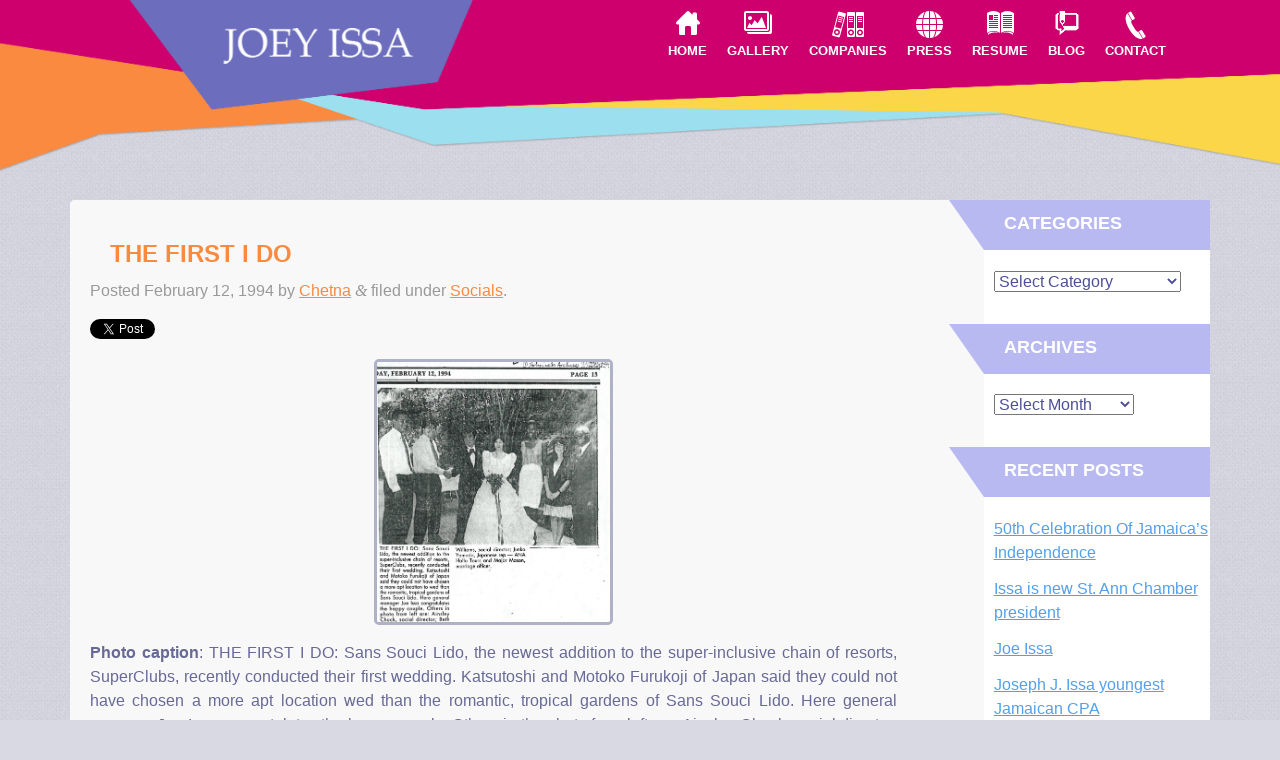

--- FILE ---
content_type: text/html; charset=UTF-8
request_url: https://joeyissa.com/first/
body_size: 14691
content:
<!doctype html>

<!--[if lt IE 7]><html lang="en-US" class="no-js lt-ie9 lt-ie8 lt-ie7"><![endif]-->

<!--[if (IE 7)&!(IEMobile)]><html lang="en-US" class="no-js lt-ie9 lt-ie8"><![endif]-->

<!--[if (IE 8)&!(IEMobile)]><html lang="en-US" class="no-js lt-ie9"><![endif]-->

<!--[if gt IE 8]><!-->
<html lang="en-US" class="no-js">
<!--<![endif]-->

<head>
<meta charset="utf-8">
<meta http-equiv="X-UA-Compatible" content="IE=edge,chrome=1">
<title>
THE FIRST I DO | Joey Issa</title>
<meta name="HandheldFriendly" content="True">
<meta name="MobileOptimized" content="320">
<meta name="viewport" content="width=device-width, initial-scale=1.0"/>
<link rel="apple-touch-icon" href="https://joeyissa.com/wp-content/themes/jitheme/library/images/apple-icon-touch.png">
<link rel="icon" href="https://joeyissa.com/wp-content/themes/jitheme/favicon.png">

<!--[if IE]>

			<link rel="shortcut icon" href="https://joeyissa.com/wp-content/themes/jitheme/favicon.ico">

		<![endif]-->

<meta name="msapplication-TileColor" content="#f01d4f">
<meta name="msapplication-TileImage" content="https://joeyissa.com/wp-content/themes/jitheme/library/images/win8-tile-icon.png">
<link rel="pingback" href="https://joeyissa.com/xmlrpc.php">
<meta name='robots' content='max-image-preview:large' />
	<style>img:is([sizes="auto" i], [sizes^="auto," i]) { contain-intrinsic-size: 3000px 1500px }</style>
	<link rel="alternate" type="application/rss+xml" title="Joey Issa &raquo; Feed" href="https://joeyissa.com/feed/" />
<link rel="alternate" type="application/rss+xml" title="Joey Issa &raquo; Comments Feed" href="https://joeyissa.com/comments/feed/" />
<link rel="alternate" type="application/rss+xml" title="Joey Issa &raquo; THE FIRST I DO Comments Feed" href="https://joeyissa.com/first/feed/" />
<script type="text/javascript">
/* <![CDATA[ */
window._wpemojiSettings = {"baseUrl":"https:\/\/s.w.org\/images\/core\/emoji\/16.0.1\/72x72\/","ext":".png","svgUrl":"https:\/\/s.w.org\/images\/core\/emoji\/16.0.1\/svg\/","svgExt":".svg","source":{"concatemoji":"https:\/\/joeyissa.com\/wp-includes\/js\/wp-emoji-release.min.js"}};
/*! This file is auto-generated */
!function(s,n){var o,i,e;function c(e){try{var t={supportTests:e,timestamp:(new Date).valueOf()};sessionStorage.setItem(o,JSON.stringify(t))}catch(e){}}function p(e,t,n){e.clearRect(0,0,e.canvas.width,e.canvas.height),e.fillText(t,0,0);var t=new Uint32Array(e.getImageData(0,0,e.canvas.width,e.canvas.height).data),a=(e.clearRect(0,0,e.canvas.width,e.canvas.height),e.fillText(n,0,0),new Uint32Array(e.getImageData(0,0,e.canvas.width,e.canvas.height).data));return t.every(function(e,t){return e===a[t]})}function u(e,t){e.clearRect(0,0,e.canvas.width,e.canvas.height),e.fillText(t,0,0);for(var n=e.getImageData(16,16,1,1),a=0;a<n.data.length;a++)if(0!==n.data[a])return!1;return!0}function f(e,t,n,a){switch(t){case"flag":return n(e,"\ud83c\udff3\ufe0f\u200d\u26a7\ufe0f","\ud83c\udff3\ufe0f\u200b\u26a7\ufe0f")?!1:!n(e,"\ud83c\udde8\ud83c\uddf6","\ud83c\udde8\u200b\ud83c\uddf6")&&!n(e,"\ud83c\udff4\udb40\udc67\udb40\udc62\udb40\udc65\udb40\udc6e\udb40\udc67\udb40\udc7f","\ud83c\udff4\u200b\udb40\udc67\u200b\udb40\udc62\u200b\udb40\udc65\u200b\udb40\udc6e\u200b\udb40\udc67\u200b\udb40\udc7f");case"emoji":return!a(e,"\ud83e\udedf")}return!1}function g(e,t,n,a){var r="undefined"!=typeof WorkerGlobalScope&&self instanceof WorkerGlobalScope?new OffscreenCanvas(300,150):s.createElement("canvas"),o=r.getContext("2d",{willReadFrequently:!0}),i=(o.textBaseline="top",o.font="600 32px Arial",{});return e.forEach(function(e){i[e]=t(o,e,n,a)}),i}function t(e){var t=s.createElement("script");t.src=e,t.defer=!0,s.head.appendChild(t)}"undefined"!=typeof Promise&&(o="wpEmojiSettingsSupports",i=["flag","emoji"],n.supports={everything:!0,everythingExceptFlag:!0},e=new Promise(function(e){s.addEventListener("DOMContentLoaded",e,{once:!0})}),new Promise(function(t){var n=function(){try{var e=JSON.parse(sessionStorage.getItem(o));if("object"==typeof e&&"number"==typeof e.timestamp&&(new Date).valueOf()<e.timestamp+604800&&"object"==typeof e.supportTests)return e.supportTests}catch(e){}return null}();if(!n){if("undefined"!=typeof Worker&&"undefined"!=typeof OffscreenCanvas&&"undefined"!=typeof URL&&URL.createObjectURL&&"undefined"!=typeof Blob)try{var e="postMessage("+g.toString()+"("+[JSON.stringify(i),f.toString(),p.toString(),u.toString()].join(",")+"));",a=new Blob([e],{type:"text/javascript"}),r=new Worker(URL.createObjectURL(a),{name:"wpTestEmojiSupports"});return void(r.onmessage=function(e){c(n=e.data),r.terminate(),t(n)})}catch(e){}c(n=g(i,f,p,u))}t(n)}).then(function(e){for(var t in e)n.supports[t]=e[t],n.supports.everything=n.supports.everything&&n.supports[t],"flag"!==t&&(n.supports.everythingExceptFlag=n.supports.everythingExceptFlag&&n.supports[t]);n.supports.everythingExceptFlag=n.supports.everythingExceptFlag&&!n.supports.flag,n.DOMReady=!1,n.readyCallback=function(){n.DOMReady=!0}}).then(function(){return e}).then(function(){var e;n.supports.everything||(n.readyCallback(),(e=n.source||{}).concatemoji?t(e.concatemoji):e.wpemoji&&e.twemoji&&(t(e.twemoji),t(e.wpemoji)))}))}((window,document),window._wpemojiSettings);
/* ]]> */
</script>
		
	<link rel='stylesheet' id='wpts_ui_css-css' href='https://joeyissa.com/wp-content/plugins/wordpress-post-tabs/css/styles/default/style.css' type='text/css' media='all' />
<link rel='stylesheet' id='bootstrap_tab-css' href='https://joeyissa.com/wp-content/plugins/easy-responsive-tabs/assets/css/bootstrap_tab.min.css' type='text/css' media='all' />
<link rel='stylesheet' id='bootstrap_dropdown-css' href='https://joeyissa.com/wp-content/plugins/easy-responsive-tabs/assets/css/bootstrap_dropdown.min.css' type='text/css' media='all' />
<link rel='stylesheet' id='ert_tab_icon_css-css' href='https://joeyissa.com/wp-content/plugins/easy-responsive-tabs/assets/css/res_tab_icon.css' type='text/css' media='all' />
<link rel='stylesheet' id='dashicons-css' href='https://joeyissa.com/wp-includes/css/dashicons.min.css' type='text/css' media='all' />
<link rel='stylesheet' id='menu-icons-extra-css' href='https://joeyissa.com/wp-content/plugins/menu-icons/css/extra.min.css' type='text/css' media='all' />
<style id='wp-emoji-styles-inline-css' type='text/css'>

	img.wp-smiley, img.emoji {
		display: inline !important;
		border: none !important;
		box-shadow: none !important;
		height: 1em !important;
		width: 1em !important;
		margin: 0 0.07em !important;
		vertical-align: -0.1em !important;
		background: none !important;
		padding: 0 !important;
	}
</style>
<link rel='stylesheet' id='wp-block-library-css' href='https://joeyissa.com/wp-includes/css/dist/block-library/style.min.css' type='text/css' media='all' />
<style id='classic-theme-styles-inline-css' type='text/css'>
/*! This file is auto-generated */
.wp-block-button__link{color:#fff;background-color:#32373c;border-radius:9999px;box-shadow:none;text-decoration:none;padding:calc(.667em + 2px) calc(1.333em + 2px);font-size:1.125em}.wp-block-file__button{background:#32373c;color:#fff;text-decoration:none}
</style>
<style id='js-archive-list-archive-widget-style-inline-css' type='text/css'>
/*!***************************************************************************************************************************************************************************************************************************************!*\
  !*** css ./node_modules/css-loader/dist/cjs.js??ruleSet[1].rules[4].use[1]!./node_modules/postcss-loader/dist/cjs.js??ruleSet[1].rules[4].use[2]!./node_modules/sass-loader/dist/cjs.js??ruleSet[1].rules[4].use[3]!./src/style.scss ***!
  \***************************************************************************************************************************************************************************************************************************************/
@charset "UTF-8";
/**
 * The following styles get applied both on the front of your site
 * and in the editor.
 *
 * Replace them with your own styles or remove the file completely.
 */
.js-archive-list a,
.js-archive-list a:focus,
.js-archive-list a:hover {
  text-decoration: none;
}
.js-archive-list .loading {
  display: inline-block;
  padding-left: 5px;
  vertical-align: middle;
  width: 25px;
}
.jal-hide {
  display: none;
}
.widget_jaw_widget ul.jaw_widget,
ul.jaw_widget ul,
body .wp-block-js-archive-list-archive-widget ul.jaw_widget,
body .wp-block-js-archive-list-archive-widget ul.jaw_widget ul,
body ul.jaw_widget {
  list-style: none;
  margin-left: 0;
  padding-left: 0;
}
.widget_jaw_widget ul.jaw_widget li,
.wp-block-js-archive-list-archive-widget ul.jaw_widget li,
.jaw_widget ul li {
  padding-left: 1rem;
  list-style: none;
}
.widget_jaw_widget ul.jaw_widget li::before,
.wp-block-js-archive-list-archive-widget ul.jaw_widget li::before,
.jaw_widget ul li::before {
  content: "";
}
.widget_jaw_widget ul.jaw_widget li .post-date::before,
.wp-block-js-archive-list-archive-widget ul.jaw_widget li .post-date::before,
.jaw_widget ul li .post-date::before {
  content: "—";
  padding-right: 5px;
}
.widget_jaw_widget ul.jaw_widget li .post-date,
.wp-block-js-archive-list-archive-widget ul.jaw_widget li .post-date,
.jaw_widget ul li .post-date {
  padding-left: 5px;
}
/** Bullet's padding **/
.jaw_symbol {
  margin-right: 0.5rem;
}

/*# sourceMappingURL=style-index.css.map*/
</style>
<style id='global-styles-inline-css' type='text/css'>
:root{--wp--preset--aspect-ratio--square: 1;--wp--preset--aspect-ratio--4-3: 4/3;--wp--preset--aspect-ratio--3-4: 3/4;--wp--preset--aspect-ratio--3-2: 3/2;--wp--preset--aspect-ratio--2-3: 2/3;--wp--preset--aspect-ratio--16-9: 16/9;--wp--preset--aspect-ratio--9-16: 9/16;--wp--preset--color--black: #000000;--wp--preset--color--cyan-bluish-gray: #abb8c3;--wp--preset--color--white: #ffffff;--wp--preset--color--pale-pink: #f78da7;--wp--preset--color--vivid-red: #cf2e2e;--wp--preset--color--luminous-vivid-orange: #ff6900;--wp--preset--color--luminous-vivid-amber: #fcb900;--wp--preset--color--light-green-cyan: #7bdcb5;--wp--preset--color--vivid-green-cyan: #00d084;--wp--preset--color--pale-cyan-blue: #8ed1fc;--wp--preset--color--vivid-cyan-blue: #0693e3;--wp--preset--color--vivid-purple: #9b51e0;--wp--preset--gradient--vivid-cyan-blue-to-vivid-purple: linear-gradient(135deg,rgba(6,147,227,1) 0%,rgb(155,81,224) 100%);--wp--preset--gradient--light-green-cyan-to-vivid-green-cyan: linear-gradient(135deg,rgb(122,220,180) 0%,rgb(0,208,130) 100%);--wp--preset--gradient--luminous-vivid-amber-to-luminous-vivid-orange: linear-gradient(135deg,rgba(252,185,0,1) 0%,rgba(255,105,0,1) 100%);--wp--preset--gradient--luminous-vivid-orange-to-vivid-red: linear-gradient(135deg,rgba(255,105,0,1) 0%,rgb(207,46,46) 100%);--wp--preset--gradient--very-light-gray-to-cyan-bluish-gray: linear-gradient(135deg,rgb(238,238,238) 0%,rgb(169,184,195) 100%);--wp--preset--gradient--cool-to-warm-spectrum: linear-gradient(135deg,rgb(74,234,220) 0%,rgb(151,120,209) 20%,rgb(207,42,186) 40%,rgb(238,44,130) 60%,rgb(251,105,98) 80%,rgb(254,248,76) 100%);--wp--preset--gradient--blush-light-purple: linear-gradient(135deg,rgb(255,206,236) 0%,rgb(152,150,240) 100%);--wp--preset--gradient--blush-bordeaux: linear-gradient(135deg,rgb(254,205,165) 0%,rgb(254,45,45) 50%,rgb(107,0,62) 100%);--wp--preset--gradient--luminous-dusk: linear-gradient(135deg,rgb(255,203,112) 0%,rgb(199,81,192) 50%,rgb(65,88,208) 100%);--wp--preset--gradient--pale-ocean: linear-gradient(135deg,rgb(255,245,203) 0%,rgb(182,227,212) 50%,rgb(51,167,181) 100%);--wp--preset--gradient--electric-grass: linear-gradient(135deg,rgb(202,248,128) 0%,rgb(113,206,126) 100%);--wp--preset--gradient--midnight: linear-gradient(135deg,rgb(2,3,129) 0%,rgb(40,116,252) 100%);--wp--preset--font-size--small: 13px;--wp--preset--font-size--medium: 20px;--wp--preset--font-size--large: 36px;--wp--preset--font-size--x-large: 42px;--wp--preset--spacing--20: 0.44rem;--wp--preset--spacing--30: 0.67rem;--wp--preset--spacing--40: 1rem;--wp--preset--spacing--50: 1.5rem;--wp--preset--spacing--60: 2.25rem;--wp--preset--spacing--70: 3.38rem;--wp--preset--spacing--80: 5.06rem;--wp--preset--shadow--natural: 6px 6px 9px rgba(0, 0, 0, 0.2);--wp--preset--shadow--deep: 12px 12px 50px rgba(0, 0, 0, 0.4);--wp--preset--shadow--sharp: 6px 6px 0px rgba(0, 0, 0, 0.2);--wp--preset--shadow--outlined: 6px 6px 0px -3px rgba(255, 255, 255, 1), 6px 6px rgba(0, 0, 0, 1);--wp--preset--shadow--crisp: 6px 6px 0px rgba(0, 0, 0, 1);}:where(.is-layout-flex){gap: 0.5em;}:where(.is-layout-grid){gap: 0.5em;}body .is-layout-flex{display: flex;}.is-layout-flex{flex-wrap: wrap;align-items: center;}.is-layout-flex > :is(*, div){margin: 0;}body .is-layout-grid{display: grid;}.is-layout-grid > :is(*, div){margin: 0;}:where(.wp-block-columns.is-layout-flex){gap: 2em;}:where(.wp-block-columns.is-layout-grid){gap: 2em;}:where(.wp-block-post-template.is-layout-flex){gap: 1.25em;}:where(.wp-block-post-template.is-layout-grid){gap: 1.25em;}.has-black-color{color: var(--wp--preset--color--black) !important;}.has-cyan-bluish-gray-color{color: var(--wp--preset--color--cyan-bluish-gray) !important;}.has-white-color{color: var(--wp--preset--color--white) !important;}.has-pale-pink-color{color: var(--wp--preset--color--pale-pink) !important;}.has-vivid-red-color{color: var(--wp--preset--color--vivid-red) !important;}.has-luminous-vivid-orange-color{color: var(--wp--preset--color--luminous-vivid-orange) !important;}.has-luminous-vivid-amber-color{color: var(--wp--preset--color--luminous-vivid-amber) !important;}.has-light-green-cyan-color{color: var(--wp--preset--color--light-green-cyan) !important;}.has-vivid-green-cyan-color{color: var(--wp--preset--color--vivid-green-cyan) !important;}.has-pale-cyan-blue-color{color: var(--wp--preset--color--pale-cyan-blue) !important;}.has-vivid-cyan-blue-color{color: var(--wp--preset--color--vivid-cyan-blue) !important;}.has-vivid-purple-color{color: var(--wp--preset--color--vivid-purple) !important;}.has-black-background-color{background-color: var(--wp--preset--color--black) !important;}.has-cyan-bluish-gray-background-color{background-color: var(--wp--preset--color--cyan-bluish-gray) !important;}.has-white-background-color{background-color: var(--wp--preset--color--white) !important;}.has-pale-pink-background-color{background-color: var(--wp--preset--color--pale-pink) !important;}.has-vivid-red-background-color{background-color: var(--wp--preset--color--vivid-red) !important;}.has-luminous-vivid-orange-background-color{background-color: var(--wp--preset--color--luminous-vivid-orange) !important;}.has-luminous-vivid-amber-background-color{background-color: var(--wp--preset--color--luminous-vivid-amber) !important;}.has-light-green-cyan-background-color{background-color: var(--wp--preset--color--light-green-cyan) !important;}.has-vivid-green-cyan-background-color{background-color: var(--wp--preset--color--vivid-green-cyan) !important;}.has-pale-cyan-blue-background-color{background-color: var(--wp--preset--color--pale-cyan-blue) !important;}.has-vivid-cyan-blue-background-color{background-color: var(--wp--preset--color--vivid-cyan-blue) !important;}.has-vivid-purple-background-color{background-color: var(--wp--preset--color--vivid-purple) !important;}.has-black-border-color{border-color: var(--wp--preset--color--black) !important;}.has-cyan-bluish-gray-border-color{border-color: var(--wp--preset--color--cyan-bluish-gray) !important;}.has-white-border-color{border-color: var(--wp--preset--color--white) !important;}.has-pale-pink-border-color{border-color: var(--wp--preset--color--pale-pink) !important;}.has-vivid-red-border-color{border-color: var(--wp--preset--color--vivid-red) !important;}.has-luminous-vivid-orange-border-color{border-color: var(--wp--preset--color--luminous-vivid-orange) !important;}.has-luminous-vivid-amber-border-color{border-color: var(--wp--preset--color--luminous-vivid-amber) !important;}.has-light-green-cyan-border-color{border-color: var(--wp--preset--color--light-green-cyan) !important;}.has-vivid-green-cyan-border-color{border-color: var(--wp--preset--color--vivid-green-cyan) !important;}.has-pale-cyan-blue-border-color{border-color: var(--wp--preset--color--pale-cyan-blue) !important;}.has-vivid-cyan-blue-border-color{border-color: var(--wp--preset--color--vivid-cyan-blue) !important;}.has-vivid-purple-border-color{border-color: var(--wp--preset--color--vivid-purple) !important;}.has-vivid-cyan-blue-to-vivid-purple-gradient-background{background: var(--wp--preset--gradient--vivid-cyan-blue-to-vivid-purple) !important;}.has-light-green-cyan-to-vivid-green-cyan-gradient-background{background: var(--wp--preset--gradient--light-green-cyan-to-vivid-green-cyan) !important;}.has-luminous-vivid-amber-to-luminous-vivid-orange-gradient-background{background: var(--wp--preset--gradient--luminous-vivid-amber-to-luminous-vivid-orange) !important;}.has-luminous-vivid-orange-to-vivid-red-gradient-background{background: var(--wp--preset--gradient--luminous-vivid-orange-to-vivid-red) !important;}.has-very-light-gray-to-cyan-bluish-gray-gradient-background{background: var(--wp--preset--gradient--very-light-gray-to-cyan-bluish-gray) !important;}.has-cool-to-warm-spectrum-gradient-background{background: var(--wp--preset--gradient--cool-to-warm-spectrum) !important;}.has-blush-light-purple-gradient-background{background: var(--wp--preset--gradient--blush-light-purple) !important;}.has-blush-bordeaux-gradient-background{background: var(--wp--preset--gradient--blush-bordeaux) !important;}.has-luminous-dusk-gradient-background{background: var(--wp--preset--gradient--luminous-dusk) !important;}.has-pale-ocean-gradient-background{background: var(--wp--preset--gradient--pale-ocean) !important;}.has-electric-grass-gradient-background{background: var(--wp--preset--gradient--electric-grass) !important;}.has-midnight-gradient-background{background: var(--wp--preset--gradient--midnight) !important;}.has-small-font-size{font-size: var(--wp--preset--font-size--small) !important;}.has-medium-font-size{font-size: var(--wp--preset--font-size--medium) !important;}.has-large-font-size{font-size: var(--wp--preset--font-size--large) !important;}.has-x-large-font-size{font-size: var(--wp--preset--font-size--x-large) !important;}
:where(.wp-block-post-template.is-layout-flex){gap: 1.25em;}:where(.wp-block-post-template.is-layout-grid){gap: 1.25em;}
:where(.wp-block-columns.is-layout-flex){gap: 2em;}:where(.wp-block-columns.is-layout-grid){gap: 2em;}
:root :where(.wp-block-pullquote){font-size: 1.5em;line-height: 1.6;}
</style>
<link rel='stylesheet' id='wa_chpcs_css_file-css' href='https://joeyissa.com/wp-content/plugins/carousel-horizontal-posts-content-slider/assets/css/custom-style.css' type='text/css' media='all' />
<link rel='stylesheet' id='contact-form-7-css' href='https://joeyissa.com/wp-content/plugins/contact-form-7/includes/css/styles.css' type='text/css' media='all' />
<link rel='stylesheet' id='fancybox-for-wp-css' href='https://joeyissa.com/wp-content/plugins/fancybox-for-wordpress/assets/css/fancybox.css' type='text/css' media='all' />
<link rel='stylesheet' id='youtube-simplegallery-css' href='https://joeyissa.com/wp-content/plugins/youtube-simplegallery/youtube_simplegallery.css' type='text/css' media='all' />
<link rel='stylesheet' id='youtube-channel-gallery-css' href='https://joeyissa.com/wp-content/plugins/youtube-channel-gallery/styles.css' type='text/css' media='all' />
<link rel='stylesheet' id='jquery.magnific-popup-css' href='https://joeyissa.com/wp-content/plugins/youtube-channel-gallery/magnific-popup.css' type='text/css' media='all' />
<link rel='stylesheet' id='cyclone-template-style-dark-css' href='https://joeyissa.com/wp-content/plugins/cyclone-slider-2/templates/dark/style.css' type='text/css' media='all' />
<link rel='stylesheet' id='cyclone-template-style-default-css' href='https://joeyissa.com/wp-content/plugins/cyclone-slider-2/templates/default/style.css' type='text/css' media='all' />
<link rel='stylesheet' id='cyclone-template-style-standard-css' href='https://joeyissa.com/wp-content/plugins/cyclone-slider-2/templates/standard/style.css' type='text/css' media='all' />
<link rel='stylesheet' id='cyclone-template-style-thumbnails-css' href='https://joeyissa.com/wp-content/plugins/cyclone-slider-2/templates/thumbnails/style.css' type='text/css' media='all' />
<link rel='stylesheet' id='bones-stylesheet-css' href='https://joeyissa.com/wp-content/themes/jitheme/library/css/style.css' type='text/css' media='all' />
<!--[if lt IE 9]>
<link rel='stylesheet' id='bones-ie-only-css' href='https://joeyissa.com/wp-content/themes/jitheme/library/css/ie.css' type='text/css' media='all' />
<![endif]-->
<link rel='stylesheet' id='wp-paginate-css' href='https://joeyissa.com/wp-content/plugins/wp-paginate/css/wp-paginate.css' type='text/css' media='screen' />
<script type="text/javascript" src="https://joeyissa.com/wp-includes/js/jquery/jquery.min.js" id="jquery-core-js"></script>
<script type="text/javascript" src="https://joeyissa.com/wp-includes/js/jquery/jquery-migrate.min.js" id="jquery-migrate-js"></script>
<script type="text/javascript" src="https://joeyissa.com/wp-content/plugins/fancybox-for-wordpress/assets/js/purify.min.js" id="purify-js"></script>
<script type="text/javascript" src="https://joeyissa.com/wp-content/plugins/fancybox-for-wordpress/assets/js/jquery.fancybox.js" id="fancybox-for-wp-js"></script>
<script type="text/javascript" src="https://joeyissa.com/wp-content/themes/jitheme/library/js/libs/modernizr.custom.min.js" id="bones-modernizr-js"></script>
<link rel="https://api.w.org/" href="https://joeyissa.com/wp-json/" /><link rel="alternate" title="JSON" type="application/json" href="https://joeyissa.com/wp-json/wp/v2/posts/1669" /><link rel='shortlink' href='https://joeyissa.com/?p=1669' />
<link rel="alternate" title="oEmbed (JSON)" type="application/json+oembed" href="https://joeyissa.com/wp-json/oembed/1.0/embed?url=https%3A%2F%2Fjoeyissa.com%2Ffirst%2F" />
<link rel="alternate" title="oEmbed (XML)" type="text/xml+oembed" href="https://joeyissa.com/wp-json/oembed/1.0/embed?url=https%3A%2F%2Fjoeyissa.com%2Ffirst%2F&#038;format=xml" />

<!-- Fancybox for WordPress v3.3.7 -->
<style type="text/css">
	.fancybox-slide--image .fancybox-content{background-color: #FFFFFF}div.fancybox-caption{display:none !important;}
	
	img.fancybox-image{border-width:10px;border-color:#FFFFFF;border-style:solid;}
	div.fancybox-bg{background-color:rgba(102,102,102,0.3);opacity:1 !important;}div.fancybox-content{border-color:#FFFFFF}
	div#fancybox-title{background-color:#FFFFFF}
	div.fancybox-content{background-color:#FFFFFF}
	div#fancybox-title-inside{color:#333333}
	
	
	
	div.fancybox-caption p.caption-title{display:inline-block}
	div.fancybox-caption p.caption-title{font-size:14px}
	div.fancybox-caption p.caption-title{color:#333333}
	div.fancybox-caption {color:#333333}div.fancybox-caption p.caption-title {background:#fff; width:auto;padding:10px 30px;}div.fancybox-content p.caption-title{color:#333333;margin: 0;padding: 5px 0;}
</style><script type="text/javascript">
	jQuery(function () {

		var mobileOnly = false;
		
		if (mobileOnly) {
			return;
		}

		jQuery.fn.getTitle = function () { // Copy the title of every IMG tag and add it to its parent A so that fancybox can show titles
			var arr = jQuery("a[data-fancybox]");jQuery.each(arr, function() {var title = jQuery(this).children("img").attr("title") || '';var figCaptionHtml = jQuery(this).next("figcaption").html() || '';var processedCaption = figCaptionHtml;if (figCaptionHtml.length && typeof DOMPurify === 'function') {processedCaption = DOMPurify.sanitize(figCaptionHtml, {USE_PROFILES: {html: true}});} else if (figCaptionHtml.length) {processedCaption = jQuery("<div>").text(figCaptionHtml).html();}var newTitle = title;if (processedCaption.length) {newTitle = title.length ? title + " " + processedCaption : processedCaption;}if (newTitle.length) {jQuery(this).attr("title", newTitle);}});		}

		// Supported file extensions

				var thumbnails = jQuery("a:has(img)").not(".nolightbox").not('.envira-gallery-link').not('.ngg-simplelightbox').filter(function () {
			return /\.(jpe?g|png|gif|mp4|webp|bmp|pdf)(\?[^/]*)*$/i.test(jQuery(this).attr('href'))
		});
		

		// Add data-type iframe for links that are not images or videos.
		var iframeLinks = jQuery('.fancyboxforwp').filter(function () {
			return !/\.(jpe?g|png|gif|mp4|webp|bmp|pdf)(\?[^/]*)*$/i.test(jQuery(this).attr('href'))
		}).filter(function () {
			return !/vimeo|youtube/i.test(jQuery(this).attr('href'))
		});
		iframeLinks.attr({"data-type": "iframe"}).getTitle();

				// Gallery All
		thumbnails.addClass("fancyboxforwp").attr("data-fancybox", "gallery").getTitle();
		iframeLinks.attr({"data-fancybox": "gallery"}).getTitle();

		// Gallery type NONE
		
		// Call fancybox and apply it on any link with a rel atribute that starts with "fancybox", with the options set on the admin panel
		jQuery("a.fancyboxforwp").fancyboxforwp({
			loop: false,
			smallBtn: false,
			zoomOpacity: "auto",
			animationEffect: "fade",
			animationDuration: 500,
			transitionEffect: "fade",
			transitionDuration: "300",
			overlayShow: true,
			overlayOpacity: "0.3",
			titleShow: true,
			titlePosition: "inside",
			keyboard: true,
			showCloseButton: false,
			arrows: true,
			clickContent:false,
			clickSlide: "close",
			mobile: {
				clickContent: function (current, event) {
					return current.type === "image" ? "toggleControls" : false;
				},
				clickSlide: function (current, event) {
					return current.type === "image" ? "close" : "close";
				},
			},
			wheel: false,
			toolbar: true,
			preventCaptionOverlap: true,
			onInit: function() { },			onDeactivate
	: function() { },		beforeClose: function() { },			afterShow: function(instance) { jQuery( ".fancybox-image" ).on("click", function( ){ ( instance.isScaledDown() ) ? instance.scaleToActual() : instance.scaleToFit() }) },				afterClose: function() { },					caption : function( instance, item ) {var title = "";if("undefined" != typeof jQuery(this).context ){var title = jQuery(this).context.title;} else { var title = ("undefined" != typeof jQuery(this).attr("title")) ? jQuery(this).attr("title") : false;}var caption = jQuery(this).data('caption') || '';if ( item.type === 'image' && title.length ) {caption = (caption.length ? caption + '<br />' : '') + '<p class="caption-title">'+jQuery("<div>").text(title).html()+'</p>' ;}if (typeof DOMPurify === "function" && caption.length) { return DOMPurify.sanitize(caption, {USE_PROFILES: {html: true}}); } else { return jQuery("<div>").text(caption).html(); }},
		afterLoad : function( instance, current ) {var captionContent = current.opts.caption || '';var sanitizedCaptionString = '';if (typeof DOMPurify === 'function' && captionContent.length) {sanitizedCaptionString = DOMPurify.sanitize(captionContent, {USE_PROFILES: {html: true}});} else if (captionContent.length) { sanitizedCaptionString = jQuery("<div>").text(captionContent).html();}if (sanitizedCaptionString.length) { current.$content.append(jQuery('<div class=\"fancybox-custom-caption inside-caption\" style=\" position: absolute;left:0;right:0;color:#000;margin:0 auto;bottom:0;text-align:center;background-color:#FFFFFF \"></div>').html(sanitizedCaptionString)); }},
			})
		;

			})
</script>
<!-- END Fancybox for WordPress -->
<!-- SEO meta tags powered by SmartCrawl https://wpmudev.com/project/smartcrawl-wordpress-seo/ -->
<link rel="canonical" href="https://joeyissa.com/first/" />
<meta name="description" content="Photo caption: THE FIRST I DO: Sans Souci Lido, the newest addition to the super-inclusive chain of resorts, SuperClubs, recently conducted their first wedding. Katsutoshi and Motoko Furukoji of Japan said they could not have chosen a more apt location wed than the romantic, tropical gardens of ..." />
<script type="application/ld+json">{"@context":"https:\/\/schema.org","@graph":[{"@type":"Organization","@id":"https:\/\/joeyissa.com\/#schema-publishing-organization","url":"https:\/\/joeyissa.com","name":"Joey Issa"},{"@type":"WebSite","@id":"https:\/\/joeyissa.com\/#schema-website","url":"https:\/\/joeyissa.com","name":"Joey Issa","encoding":"UTF-8","potentialAction":{"@type":"SearchAction","target":"https:\/\/joeyissa.com\/search\/{search_term_string}\/","query-input":"required name=search_term_string"}},{"@type":"WebPage","@id":"https:\/\/joeyissa.com\/first\/#schema-webpage","isPartOf":{"@id":"https:\/\/joeyissa.com\/#schema-website"},"publisher":{"@id":"https:\/\/joeyissa.com\/#schema-publishing-organization"},"url":"https:\/\/joeyissa.com\/first\/"},{"@type":"Article","mainEntityOfPage":{"@id":"https:\/\/joeyissa.com\/first\/#schema-webpage"},"author":{"@type":"Person","@id":"https:\/\/joeyissa.com\/author\/csharma\/#schema-author","name":"Chetna Sharma","url":"https:\/\/joeyissa.com\/author\/csharma\/"},"publisher":{"@id":"https:\/\/joeyissa.com\/#schema-publishing-organization"},"dateModified":"2014-03-20T21:42:05","datePublished":"1994-02-12T21:36:51","headline":"THE FIRST I DO | Joey Issa","description":"Photo caption: THE FIRST I DO: Sans Souci Lido, the newest addition to the super-inclusive chain of resorts, SuperClubs, recently conducted their first wedding. Katsutoshi and Motoko Furukoji of Japan said they could not have chosen a more apt location wed than the romantic, tropical gardens of ...","name":"THE FIRST I DO","image":{"@type":"ImageObject","@id":"https:\/\/joeyissa.com\/first\/#schema-article-image","url":"https:\/\/joeyissa.com\/wp-content\/uploads\/1994\/02\/305ab.jpg","height":146,"width":288},"thumbnailUrl":"https:\/\/joeyissa.com\/wp-content\/uploads\/1994\/02\/305ab.jpg"}]}</script>
<meta property="og:type" content="article" />
<meta property="og:url" content="https://joeyissa.com/first/" />
<meta property="og:title" content="THE FIRST I DO | Joey Issa" />
<meta property="og:description" content="Photo caption: THE FIRST I DO: Sans Souci Lido, the newest addition to the super-inclusive chain of resorts, SuperClubs, recently conducted their first wedding. Katsutoshi and Motoko Furukoji of Japan said they could not have chosen a more apt location wed than the romantic, tropical gardens of ..." />
<meta property="og:image" content="https://joeyissa.com/wp-content/uploads/1994/02/305ab.jpg" />
<meta property="og:image:width" content="288" />
<meta property="og:image:height" content="146" />
<meta property="article:published_time" content="1994-02-12T21:36:51" />
<meta property="article:author" content="Chetna Sharma" />
<meta name="twitter:card" content="summary_large_image" />
<meta name="twitter:title" content="THE FIRST I DO | Joey Issa" />
<meta name="twitter:description" content="Photo caption: THE FIRST I DO: Sans Souci Lido, the newest addition to the super-inclusive chain of resorts, SuperClubs, recently conducted their first wedding. Katsutoshi and Motoko Furukoji of Japan said they could not have chosen a more apt location wed than the romantic, tropical gardens of ..." />
<meta name="twitter:image" content="https://joeyissa.com/wp-content/uploads/1994/02/305ab.jpg" />
<!-- /SEO -->
<link rel='stylesheet' href='https://joeyissa.com/wp-content/plugins/youtube-sidebar-widget/style.css' />					<!-- Google Analytics tracking code output by Beehive Analytics Pro -->
						<script async src="https://www.googletagmanager.com/gtag/js?id=UA-43953818-1&l=beehiveDataLayer"></script>
		<script>
						window.beehiveDataLayer = window.beehiveDataLayer || [];
			function beehive_ga() {beehiveDataLayer.push(arguments);}
			beehive_ga('js', new Date())
						beehive_ga('config', 'UA-43953818-1', {
				'anonymize_ip': false,
				'allow_google_signals': false,
			})
						beehive_ga('config', 'G-GD2HSPMSTS', {
				'anonymize_ip': false,
				'allow_google_signals': false,
			})
					</script>
		<meta name="generator" content="Elementor 3.34.2; features: additional_custom_breakpoints; settings: css_print_method-external, google_font-enabled, font_display-swap">
			<style>
				.e-con.e-parent:nth-of-type(n+4):not(.e-lazyloaded):not(.e-no-lazyload),
				.e-con.e-parent:nth-of-type(n+4):not(.e-lazyloaded):not(.e-no-lazyload) * {
					background-image: none !important;
				}
				@media screen and (max-height: 1024px) {
					.e-con.e-parent:nth-of-type(n+3):not(.e-lazyloaded):not(.e-no-lazyload),
					.e-con.e-parent:nth-of-type(n+3):not(.e-lazyloaded):not(.e-no-lazyload) * {
						background-image: none !important;
					}
				}
				@media screen and (max-height: 640px) {
					.e-con.e-parent:nth-of-type(n+2):not(.e-lazyloaded):not(.e-no-lazyload),
					.e-con.e-parent:nth-of-type(n+2):not(.e-lazyloaded):not(.e-no-lazyload) * {
						background-image: none !important;
					}
				}
			</style>
					<style type="text/css" id="wp-custom-css">
			table{width:100% !important;height:auto;}
#ytsg-multi-4 {
display:none;
}
.custAnimatedCrcl{
	float:left;
	width:100%;
	text-align:center;
	padding:30px 0;	
}
.custAniMd{
	display:inline-block;
	border: 8px solid #f3f3f3;
	border-radius: 50%;
	-moz-border-radius: 50%;
	-ms-border-radius: 50%;
	-o-border-radius: 50%;
	-webkit-border-radius: 50%;
	border-top: 8px solid #4e4f9a;
	width: 80px;
	height: 80px;
	-webkit-animation: spin 2s linear infinite; /* Safari */
	animation: spin 2s linear infinite;
}
@-webkit-keyframes spin {
  0% { -webkit-transform: rotate(0deg); }
  100% { -webkit-transform: rotate(360deg); }
}

@keyframes spin {
  0% { transform: rotate(0deg); }
  100% { transform: rotate(360deg); }
}			</style>
		<script src="https://ajax.googleapis.com/ajax/libs/jquery/1.11.3/jquery.min.js"></script>
<script type="text/javascript" language="javascript" src="https://joeyissa.com/wp-content/themes/jitheme/library/js/jquery.dotdotdot.js"></script>
<script type="text/javascript">

      $(document).ready(function(){

 		  var str=location.href.toLowerCase();



        $('.header-tabs ul li a').each(function() {

                if (str.indexOf(this.href.toLowerCase()) > -1) {

                        $(this).parent().addClass("current");

                   }

                 });



			})</script>
<script type="text/javascript" language="javascript">

			$(function() {

				$('.gallery-caption').dotdotdot();



			});

		</script>
</head>

<body class="wp-singular post-template-default single single-post postid-1669 single-format-standard wp-theme-jitheme metaslider-plugin elementor-default elementor-kit-2669">
<div id="fb-root"></div>
<script>(function(d, s, id) {

  var js, fjs = d.getElementsByTagName(s)[0];

  if (d.getElementById(id)) return;

  js = d.createElement(s); js.id = id;

  js.src = "//connect.facebook.net/en_US/sdk.js#xfbml=1&appId=258405111002024&version=v2.0";

  fjs.parentNode.insertBefore(js, fjs);

}(document, 'script', 'facebook-jssdk'));</script>
<div id="container">
<header class="header" role="banner"> <img src="https://joeyissa.com/wp-content/themes/jitheme/library/images/header.png" width="100%" style="position: absolute;"> </img>
  <div id="inner-header" class="wrap clearfix">
    <nav role="navigation">
      <ul id="menu-primary-navigation" class="nav top-nav clearfix"><li id="menu-item-692" class="home-link-icon menu-item menu-item-type-post_type menu-item-object-page menu-item-home menu-item-692"><a href="https://joeyissa.com/">Home</a></li>
<li id="menu-item-694" class="gallery-link-icon menu-item menu-item-type-post_type menu-item-object-page menu-item-694"><a href="https://joeyissa.com/gallery/">Gallery</a></li>
<li id="menu-item-2277" class="companies-link-icon menu-item menu-item-type-custom menu-item-object-custom menu-item-2277"><a target="_blank" href="https://www.coolcorp.com/coolcompanies/">Companies</a></li>
<li id="menu-item-2325" class="press-link-icon menu-item menu-item-type-custom menu-item-object-custom menu-item-2325"><a href="http://joeyissa1.wpengine.com/press-best-joe-issa/">Press</a></li>
<li id="menu-item-684" class="resume-link-icon menu-item menu-item-type-post_type menu-item-object-page menu-item-684"><a href="https://joeyissa.com/resume/">Resume</a></li>
<li id="menu-item-2250" class="blog-link-icon menu-item menu-item-type-custom menu-item-object-custom menu-item-2250"><a target="_blank" href="http://josephjohnissa.wordpress.com">Blog</a></li>
<li id="menu-item-691" class="contact-link-icon menu-item menu-item-type-post_type menu-item-object-page menu-item-691"><a href="https://joeyissa.com/contact/">Contact</a></li>
</ul>    </nav>
    <div id="cssmenu">
<ul>
<li><a href="https://joeyissa.com/">Home</a></li>
<li><a href="https://joeyissa.com/gallery/">Gallery</a></li>
<li><a href="https://www.coolcorp.com/coolcompanies/" target="_blank">Companies</a></li>
<li><a href="https://joeyissa.com/press-best-joe-issa/">Press</a></li>
<li><a href="https://joeyissa.com/resume/">Resume</a></li>
<li><a href="http://josephjohnissa.wordpress.com"  target="_blank">Blog</a></li>
<li><a href="https://joeyissa.com/contact/">Contact</a></li>
</ul>
</div>
  </div>
</header>

<style>
.load_more{
  text-align: center;
width: 100%;
float: left;
background: #C8C8C8;
margin-bottom: 12px;
margin-left: 4px;
color: black;
padding: 6px;
cursor: pointer;
  }
  .load_more:hover{
    text-align: center;
  width: 100%;
  float: left;
  background: #C8C8C8;
  margin-bottom: 12px;
  margin-left: 4px;
  color: black;
  padding: 6px;
  cursor: pointer;
    }</style>

			<div id="content">

				<div id="inner-content" class="wrap clearfix">

					<div id="main" class="ninecol first clearfix" role="main">

						
							<article id="post-1669" class="clearfix post-1669 post type-post status-publish format-standard has-post-thumbnail hentry category-socials tag-first-i-do tag-hotel tag-jamaica tag-joey-issa tag-superclubs tag-wedding" role="article" itemscope itemtype="http://schema.org/BlogPosting">

								<header class="article-header">

									<h1 class="entry-title single-title" itemprop="headline">THE FIRST I DO</h1>
									<p class="byline vcard">Posted <time class="updated" datetime="1994-02-12" pubdate>February 12, 1994</time> by <span class="author"><a href="https://joeyissa.com/author/csharma/" title="Posts by Chetna" rel="author">Chetna</a></span> <span class="amp">&amp;</span> filed under <a href="https://joeyissa.com/category/socials/" rel="category tag">Socials</a>.</p>

								</header>

								<div style="float:left; margin-right:7px;">
<a href="https://twitter.com/share" class="twitter-share-button" data-url="https://joeyissa.com/first/" data-via="IssaJoey" data-lang="en" data-related="anywhereTheJavascriptAPI" data-count="vertical">Tweet</a>
<script>!function(d,s,id){var js,fjs=d.getElementsByTagName(s)[0];if(!d.getElementById(id)){js=d.createElement(s);js.id=id;js.src="https://platform.twitter.com/widgets.js";fjs.parentNode.insertBefore(js,fjs);}}(document,"script","twitter-wjs");</script>
</div>
<div class="fb-share-button" data-href="https://joeyissa.com/first/" data-type="box_count"></div>

								<section class="entry-content clearfix" itemprop="articleBody">
									<p><b><a href="http://joeyissa.com/wp-content/uploads/1994/02/305a.jpg"><img fetchpriority="high" decoding="async" class="wp-image-1672 aligncenter" alt="The first I do" src="https://joeyissa.com/wp-content/uploads/1994/02/305a.jpg" width="239" height="300" /></a></b></p>
<p><b>Photo caption</b>: THE FIRST I DO: Sans Souci Lido, the newest addition to the super-inclusive chain of resorts, SuperClubs, recently conducted their first wedding. Katsutoshi and Motoko Furukoji of Japan said they could not have chosen a more apt location wed than the romantic, tropical gardens of Sans Souci Lido. Here general manager Joe Issa congratulates the happy couple. Others in the photo from left are: Ainsley Chuck, social director; Beth Williams, social director; Junko Yamada, Japanese rep – ANA Hallo Tours and Major Mason, marriage officer.</p>
<p>&nbsp;</p>
<p style="text-align: right;">Source: <a href="http://jamaica-gleaner.com" target="_blank">The Gleaner </a></p>
								</section>

								<footer class="article-footer">
									<p class="tags"><span class="tags-title">Tags:</span> <a href="https://joeyissa.com/tag/first-i-do/" rel="tag">first I do</a>, <a href="https://joeyissa.com/tag/hotel/" rel="tag">Hotel</a>, <a href="https://joeyissa.com/tag/jamaica/" rel="tag">Jamaica</a>, <a href="https://joeyissa.com/tag/joey-issa/" rel="tag">Joey Issa</a>, <a href="https://joeyissa.com/tag/superclubs/" rel="tag">SuperClubs</a>, <a href="https://joeyissa.com/tag/wedding/" rel="tag">wedding</a></p>
								</footer>

							</article>

						
						
					</div>

									<div id="sidebar1" class="sidebar threecol last clearfix" role="complementary">

					
						<div id="categories-2" class="widget widget_categories"><h4 class="widgettitle">Categories</h4><form action="https://joeyissa.com" method="get"><label class="screen-reader-text" for="cat">Categories</label><select  name='cat' id='cat' class='postform'>
	<option value='-1'>Select Category</option>
	<option class="level-0" value="12">Achievements</option>
	<option class="level-0" value="751">Best of Joe Issa</option>
	<option class="level-0" value="2">Business</option>
	<option class="level-0" value="25">Chamber of Commerce</option>
	<option class="level-0" value="40">Education</option>
	<option class="level-0" value="53">Holy Cross</option>
	<option class="level-0" value="750">Home</option>
	<option class="level-0" value="519">Hospitality</option>
	<option class="level-0" value="3">Industry News</option>
	<option class="level-0" value="4">Philanthropy</option>
	<option class="level-0" value="5">Pictures</option>
	<option class="level-0" value="220">Socials</option>
	<option class="level-0" value="144">Sports</option>
	<option class="level-0" value="7">Top Posts</option>
	<option class="level-0" value="1">Uncategorized</option>
	<option class="level-0" value="8">Videos</option>
</select>
</form><script type="text/javascript">
/* <![CDATA[ */

(function() {
	var dropdown = document.getElementById( "cat" );
	function onCatChange() {
		if ( dropdown.options[ dropdown.selectedIndex ].value > 0 ) {
			dropdown.parentNode.submit();
		}
	}
	dropdown.onchange = onCatChange;
})();

/* ]]> */
</script>
</div><div id="archives-2" class="widget widget_archive"><h4 class="widgettitle">Archives</h4>		<label class="screen-reader-text" for="archives-dropdown-2">Archives</label>
		<select id="archives-dropdown-2" name="archive-dropdown">
			
			<option value="">Select Month</option>
				<option value='https://joeyissa.com/2014/11/'> November 2014 </option>
	<option value='https://joeyissa.com/2014/08/'> August 2014 </option>
	<option value='https://joeyissa.com/2014/04/'> April 2014 </option>
	<option value='https://joeyissa.com/2014/03/'> March 2014 </option>
	<option value='https://joeyissa.com/2014/02/'> February 2014 </option>
	<option value='https://joeyissa.com/2014/01/'> January 2014 </option>
	<option value='https://joeyissa.com/2013/07/'> July 2013 </option>
	<option value='https://joeyissa.com/2011/02/'> February 2011 </option>
	<option value='https://joeyissa.com/2008/08/'> August 2008 </option>
	<option value='https://joeyissa.com/2008/02/'> February 2008 </option>
	<option value='https://joeyissa.com/2007/10/'> October 2007 </option>
	<option value='https://joeyissa.com/2006/07/'> July 2006 </option>
	<option value='https://joeyissa.com/2006/06/'> June 2006 </option>
	<option value='https://joeyissa.com/2006/05/'> May 2006 </option>
	<option value='https://joeyissa.com/2006/04/'> April 2006 </option>
	<option value='https://joeyissa.com/2006/01/'> January 2006 </option>
	<option value='https://joeyissa.com/2005/12/'> December 2005 </option>
	<option value='https://joeyissa.com/2005/11/'> November 2005 </option>
	<option value='https://joeyissa.com/2005/10/'> October 2005 </option>
	<option value='https://joeyissa.com/2005/05/'> May 2005 </option>
	<option value='https://joeyissa.com/2005/03/'> March 2005 </option>
	<option value='https://joeyissa.com/2005/01/'> January 2005 </option>
	<option value='https://joeyissa.com/2004/12/'> December 2004 </option>
	<option value='https://joeyissa.com/2004/10/'> October 2004 </option>
	<option value='https://joeyissa.com/2004/09/'> September 2004 </option>
	<option value='https://joeyissa.com/2004/02/'> February 2004 </option>
	<option value='https://joeyissa.com/2003/07/'> July 2003 </option>
	<option value='https://joeyissa.com/2003/05/'> May 2003 </option>
	<option value='https://joeyissa.com/2003/03/'> March 2003 </option>
	<option value='https://joeyissa.com/2003/02/'> February 2003 </option>
	<option value='https://joeyissa.com/2003/01/'> January 2003 </option>
	<option value='https://joeyissa.com/2002/12/'> December 2002 </option>
	<option value='https://joeyissa.com/2002/09/'> September 2002 </option>
	<option value='https://joeyissa.com/2002/08/'> August 2002 </option>
	<option value='https://joeyissa.com/2002/05/'> May 2002 </option>
	<option value='https://joeyissa.com/2002/04/'> April 2002 </option>
	<option value='https://joeyissa.com/2002/03/'> March 2002 </option>
	<option value='https://joeyissa.com/2002/02/'> February 2002 </option>
	<option value='https://joeyissa.com/2002/01/'> January 2002 </option>
	<option value='https://joeyissa.com/2001/12/'> December 2001 </option>
	<option value='https://joeyissa.com/2001/11/'> November 2001 </option>
	<option value='https://joeyissa.com/2001/10/'> October 2001 </option>
	<option value='https://joeyissa.com/2001/09/'> September 2001 </option>
	<option value='https://joeyissa.com/2001/08/'> August 2001 </option>
	<option value='https://joeyissa.com/2001/07/'> July 2001 </option>
	<option value='https://joeyissa.com/2001/06/'> June 2001 </option>
	<option value='https://joeyissa.com/2001/05/'> May 2001 </option>
	<option value='https://joeyissa.com/2001/04/'> April 2001 </option>
	<option value='https://joeyissa.com/2001/02/'> February 2001 </option>
	<option value='https://joeyissa.com/2001/01/'> January 2001 </option>
	<option value='https://joeyissa.com/2000/10/'> October 2000 </option>
	<option value='https://joeyissa.com/2000/09/'> September 2000 </option>
	<option value='https://joeyissa.com/2000/08/'> August 2000 </option>
	<option value='https://joeyissa.com/2000/07/'> July 2000 </option>
	<option value='https://joeyissa.com/2000/06/'> June 2000 </option>
	<option value='https://joeyissa.com/2000/05/'> May 2000 </option>
	<option value='https://joeyissa.com/2000/04/'> April 2000 </option>
	<option value='https://joeyissa.com/2000/03/'> March 2000 </option>
	<option value='https://joeyissa.com/2000/02/'> February 2000 </option>
	<option value='https://joeyissa.com/2000/01/'> January 2000 </option>
	<option value='https://joeyissa.com/1999/12/'> December 1999 </option>
	<option value='https://joeyissa.com/1999/11/'> November 1999 </option>
	<option value='https://joeyissa.com/1999/09/'> September 1999 </option>
	<option value='https://joeyissa.com/1999/08/'> August 1999 </option>
	<option value='https://joeyissa.com/1999/07/'> July 1999 </option>
	<option value='https://joeyissa.com/1999/06/'> June 1999 </option>
	<option value='https://joeyissa.com/1999/04/'> April 1999 </option>
	<option value='https://joeyissa.com/1998/12/'> December 1998 </option>
	<option value='https://joeyissa.com/1998/04/'> April 1998 </option>
	<option value='https://joeyissa.com/1997/09/'> September 1997 </option>
	<option value='https://joeyissa.com/1997/08/'> August 1997 </option>
	<option value='https://joeyissa.com/1997/07/'> July 1997 </option>
	<option value='https://joeyissa.com/1997/06/'> June 1997 </option>
	<option value='https://joeyissa.com/1997/05/'> May 1997 </option>
	<option value='https://joeyissa.com/1997/03/'> March 1997 </option>
	<option value='https://joeyissa.com/1997/02/'> February 1997 </option>
	<option value='https://joeyissa.com/1996/12/'> December 1996 </option>
	<option value='https://joeyissa.com/1996/11/'> November 1996 </option>
	<option value='https://joeyissa.com/1996/10/'> October 1996 </option>
	<option value='https://joeyissa.com/1996/09/'> September 1996 </option>
	<option value='https://joeyissa.com/1996/08/'> August 1996 </option>
	<option value='https://joeyissa.com/1996/07/'> July 1996 </option>
	<option value='https://joeyissa.com/1996/06/'> June 1996 </option>
	<option value='https://joeyissa.com/1996/05/'> May 1996 </option>
	<option value='https://joeyissa.com/1995/09/'> September 1995 </option>
	<option value='https://joeyissa.com/1995/05/'> May 1995 </option>
	<option value='https://joeyissa.com/1995/04/'> April 1995 </option>
	<option value='https://joeyissa.com/1995/02/'> February 1995 </option>
	<option value='https://joeyissa.com/1995/01/'> January 1995 </option>
	<option value='https://joeyissa.com/1994/12/'> December 1994 </option>
	<option value='https://joeyissa.com/1994/11/'> November 1994 </option>
	<option value='https://joeyissa.com/1994/09/'> September 1994 </option>
	<option value='https://joeyissa.com/1994/07/'> July 1994 </option>
	<option value='https://joeyissa.com/1994/04/'> April 1994 </option>
	<option value='https://joeyissa.com/1994/03/'> March 1994 </option>
	<option value='https://joeyissa.com/1994/02/'> February 1994 </option>
	<option value='https://joeyissa.com/1994/01/'> January 1994 </option>
	<option value='https://joeyissa.com/1993/12/'> December 1993 </option>
	<option value='https://joeyissa.com/1993/11/'> November 1993 </option>
	<option value='https://joeyissa.com/1993/10/'> October 1993 </option>
	<option value='https://joeyissa.com/1993/09/'> September 1993 </option>
	<option value='https://joeyissa.com/1993/08/'> August 1993 </option>
	<option value='https://joeyissa.com/1993/05/'> May 1993 </option>
	<option value='https://joeyissa.com/1993/04/'> April 1993 </option>
	<option value='https://joeyissa.com/1993/03/'> March 1993 </option>
	<option value='https://joeyissa.com/1993/02/'> February 1993 </option>
	<option value='https://joeyissa.com/1993/01/'> January 1993 </option>
	<option value='https://joeyissa.com/1992/08/'> August 1992 </option>
	<option value='https://joeyissa.com/1991/10/'> October 1991 </option>
	<option value='https://joeyissa.com/1991/08/'> August 1991 </option>
	<option value='https://joeyissa.com/1991/07/'> July 1991 </option>
	<option value='https://joeyissa.com/1991/06/'> June 1991 </option>
	<option value='https://joeyissa.com/1991/05/'> May 1991 </option>
	<option value='https://joeyissa.com/1991/04/'> April 1991 </option>
	<option value='https://joeyissa.com/1991/03/'> March 1991 </option>
	<option value='https://joeyissa.com/1991/02/'> February 1991 </option>
	<option value='https://joeyissa.com/1991/01/'> January 1991 </option>
	<option value='https://joeyissa.com/1990/12/'> December 1990 </option>
	<option value='https://joeyissa.com/1990/10/'> October 1990 </option>
	<option value='https://joeyissa.com/1990/09/'> September 1990 </option>
	<option value='https://joeyissa.com/1990/08/'> August 1990 </option>
	<option value='https://joeyissa.com/1990/07/'> July 1990 </option>
	<option value='https://joeyissa.com/1990/03/'> March 1990 </option>
	<option value='https://joeyissa.com/1990/02/'> February 1990 </option>
	<option value='https://joeyissa.com/1989/07/'> July 1989 </option>
	<option value='https://joeyissa.com/1989/06/'> June 1989 </option>
	<option value='https://joeyissa.com/1989/05/'> May 1989 </option>
	<option value='https://joeyissa.com/1988/06/'> June 1988 </option>
	<option value='https://joeyissa.com/1988/05/'> May 1988 </option>
	<option value='https://joeyissa.com/1987/12/'> December 1987 </option>
	<option value='https://joeyissa.com/1987/11/'> November 1987 </option>
	<option value='https://joeyissa.com/1987/08/'> August 1987 </option>
	<option value='https://joeyissa.com/1987/05/'> May 1987 </option>
	<option value='https://joeyissa.com/1987/03/'> March 1987 </option>
	<option value='https://joeyissa.com/1987/02/'> February 1987 </option>
	<option value='https://joeyissa.com/1987/01/'> January 1987 </option>
	<option value='https://joeyissa.com/1985/02/'> February 1985 </option>

		</select>

			<script type="text/javascript">
/* <![CDATA[ */

(function() {
	var dropdown = document.getElementById( "archives-dropdown-2" );
	function onSelectChange() {
		if ( dropdown.options[ dropdown.selectedIndex ].value !== '' ) {
			document.location.href = this.options[ this.selectedIndex ].value;
		}
	}
	dropdown.onchange = onSelectChange;
})();

/* ]]> */
</script>
</div>
		<div id="recent-posts-2" class="widget widget_recent_entries">
		<h4 class="widgettitle">Recent Posts</h4>
		<ul>
											<li>
					<a href="https://joeyissa.com/50th-celebration-jamaicas-independence/">50th  Celebration Of Jamaica&#8217;s Independence</a>
									</li>
											<li>
					<a href="https://joeyissa.com/issa-new-st-ann-chamber-president-2/">Issa is new St. Ann Chamber president</a>
									</li>
											<li>
					<a href="https://joeyissa.com/joe-issa/">Joe Issa</a>
									</li>
											<li>
					<a href="https://joeyissa.com/jamaican-joseph-j-issa-youngest-jamaican-cpa-2/">Joseph J. Issa youngest Jamaican CPA</a>
									</li>
											<li>
					<a href="https://joeyissa.com/stepped-chamber-presidency-issa-points-needs-stimulation-businesses/">Stepped down from Chamber presidency-</a>
									</li>
					</ul>

		</div><div id="custom_html-2" class="widget_text widget widget_custom_html"><h4 class="widgettitle">Videos</h4><div class="textwidget custom-html-widget"><div id="youtube_gallery_1" class="youtube_gallery"><div class="youtube_gallery_center">
<div id="youtube_gallery_item_1" class="youtube_gallery_item">
<div class="youtube_gallery_player"><a target="_blank" class="fancybox iframe" href="http://www.youtube.com/embed/RL5Z-z_IWYk?autoplay=1&amp;hd=1&amp;rel=0" title=""><img src="http://media.joeyissa.com/wp-content/plugins/youtube-simplegallery/img/play.png" alt=" " class="ytsg_play" border="0"><img src="http://media.joeyissa.com/wp-content/plugins/youtube-simplegallery/scripts/timthumb.php?src=http://img.youtube.com/vi/RL5Z-z_IWYk/0.jpg&amp;w=480&amp;h=270&amp;zc=1" border="0"></a><br></div></div>
<br style="clear: both;" clear="all"><div id="youtube_gallery_item_2" class="youtube_gallery_item">
<div class="youtube_gallery_player"><a   target="_blank" class="fancybox iframe" href="http://www.youtube.com/embed/bq9E8e4ssE0?autoplay=1&amp;hd=1&amp;rel=0" title=""><img src="http://media.joeyissa.com/wp-content/plugins/youtube-simplegallery/img/play.png" alt=" " class="ytsg_play" border="0"><img src="http://media.joeyissa.com/wp-content/plugins/youtube-simplegallery/scripts/timthumb.php?src=http://img.youtube.com/vi/bq9E8e4ssE0/0.jpg&amp;w=480&amp;h=270&amp;zc=1" border="0"></a><br></div></div>
<br style="clear: both;" clear="all"><div id="youtube_gallery_item_3" class="youtube_gallery_item">
<div class="youtube_gallery_player"><a   target="_blank" class="fancybox iframe" href="http://www.youtube.com/embed/TbKM6SmZgXU?autoplay=1&amp;hd=1&amp;rel=0" title=""><img src="http://media.joeyissa.com/wp-content/plugins/youtube-simplegallery/img/play.png" alt=" " class="ytsg_play" border="0"><img src="http://media.joeyissa.com/wp-content/plugins/youtube-simplegallery/scripts/timthumb.php?src=http://img.youtube.com/vi/TbKM6SmZgXU/0.jpg&amp;w=480&amp;h=270&amp;zc=1" border="0"></a><br></div></div>
<br style="clear: both;" clear="all"><div class="youtube_gallery_divider"></div>
</div></div></div></div><div id="ytsg-multi-4" class="widget youtube_simplegallery_multi"><h4 class="widgettitle">Videos</h4><div id="youtube_gallery_1" class="youtube_gallery"><div class="youtube_gallery_center">
<div id="youtube_gallery_item_1" class="youtube_gallery_item">
<div class="youtube_gallery_player"><a class="fancybox iframe" href="http://www.youtube.com/embed/TbKM6SmZgXU?autoplay=1&hd=1&rel=0" title=""><img src="https://joeyissa.com/wp-content/plugins/youtube-simplegallery/img/play.png" alt=" " class="ytsg_play" border="0" /><img src="https://joeyissa.com/wp-content/plugins/youtube-simplegallery/scripts/timthumb.php?src=http://img.youtube.com/vi/TbKM6SmZgXU/0.jpg&w=480&h=270&zc=1" border="0"></a><br /></div></div>

<br clear="all" style="clear: both;" /><div class="youtube_gallery_divider"></div>
</div></div>

<div class="youtube_gallery_divider"></div>

</div>
					
				</div>
				</div>

			</div>

			<footer class="footer" role="contentinfo">

				<div id="inner-footer" class="wrap clearfix">
					<div class="footer-widget-area">
											</div>
					<nav role="navigation">
							<ul id="menu-secondary-navigation" class="nav footer-nav clearfix"><li id="menu-item-690" class="menu-item menu-item-type-post_type menu-item-object-page menu-item-home menu-item-690"><a href="https://joeyissa.com/">Home</a></li>
<li id="menu-item-685" class="menu-item menu-item-type-post_type menu-item-object-page menu-item-685"><a href="https://joeyissa.com/gallery/">Gallery</a></li>
<li id="menu-item-2326" class="menu-item menu-item-type-custom menu-item-object-custom menu-item-2326"><a href="http://joeyissa.com/press-best-joe-issa/">Press</a></li>
<li id="menu-item-2278" class="menu-item menu-item-type-custom menu-item-object-custom menu-item-2278"><a href="https://www.coolcorp.com/coolcompanies/">Companies</a></li>
<li id="menu-item-688" class="menu-item menu-item-type-post_type menu-item-object-page menu-item-688"><a href="https://joeyissa.com/resume/">Resume</a></li>
<li id="menu-item-2252" class="menu-item menu-item-type-custom menu-item-object-custom menu-item-2252"><a href="http://josephjohnissa.wordpress.com">Blog</a></li>
<li id="menu-item-689" class="menu-item menu-item-type-post_type menu-item-object-page menu-item-689"><a href="https://joeyissa.com/contact/">Contact</a></li>
</ul>					</nav>

					<p class="source-org copyright">&copy; 2026 Joey Issa.</p>

				</div>

			</footer>

		</div>

				<script type="speculationrules">
{"prefetch":[{"source":"document","where":{"and":[{"href_matches":"\/*"},{"not":{"href_matches":["\/wp-*.php","\/wp-admin\/*","\/wp-content\/uploads\/*","\/wp-content\/*","\/wp-content\/plugins\/*","\/wp-content\/themes\/jitheme\/*","\/*\\?(.+)"]}},{"not":{"selector_matches":"a[rel~=\"nofollow\"]"}},{"not":{"selector_matches":".no-prefetch, .no-prefetch a"}}]},"eagerness":"conservative"}]}
</script>
<script type="text/javascript">var jalwCurrentPost={month:"02",year:"1994"};</script><script type='text/javascript' src='https://joeyissa.com/wp-content/plugins/youtube-sidebar-widget/script.js'></script><style type="text/css">
#youtube_gallery_1 .youtube_gallery_center { display: inline-block; } 
#youtube_gallery_1 .youtube_gallery_item { width: 200px !important; } 
#youtube_gallery_1 .youtube_gallery_caption { text-align: center; font-size: 70%; font-style: none; color: #787878; } 
#youtube_gallery_1 .youtube_gallery_caption { width: 180px; padding: 0 10px; } 
#youtube_gallery_1 .youtube_gallery_item .ytsg_play { width: 80px; height: 80px; left: 60px; top: 17px; }

</style>
			<script>
				const lazyloadRunObserver = () => {
					const lazyloadBackgrounds = document.querySelectorAll( `.e-con.e-parent:not(.e-lazyloaded)` );
					const lazyloadBackgroundObserver = new IntersectionObserver( ( entries ) => {
						entries.forEach( ( entry ) => {
							if ( entry.isIntersecting ) {
								let lazyloadBackground = entry.target;
								if( lazyloadBackground ) {
									lazyloadBackground.classList.add( 'e-lazyloaded' );
								}
								lazyloadBackgroundObserver.unobserve( entry.target );
							}
						});
					}, { rootMargin: '200px 0px 200px 0px' } );
					lazyloadBackgrounds.forEach( ( lazyloadBackground ) => {
						lazyloadBackgroundObserver.observe( lazyloadBackground );
					} );
				};
				const events = [
					'DOMContentLoaded',
					'elementor/lazyload/observe',
				];
				events.forEach( ( event ) => {
					document.addEventListener( event, lazyloadRunObserver );
				} );
			</script>
			<script type="text/javascript" src="https://joeyissa.com/wp-includes/js/jquery/ui/core.min.js" id="jquery-ui-core-js"></script>
<script type="text/javascript" src="https://joeyissa.com/wp-includes/js/jquery/ui/tabs.min.js" id="jquery-ui-tabs-js"></script>
<script type="text/javascript" src="https://joeyissa.com/wp-content/plugins/carousel-horizontal-posts-content-slider/assets/js/caroufredsel/jquery.transit.min.js" id="wa_chpcs_transit-js"></script>
<script type="text/javascript" src="https://joeyissa.com/wp-content/plugins/carousel-horizontal-posts-content-slider/assets/js/caroufredsel/jquery.lazyload.min.js" id="wa_chpcs_lazyload-js"></script>
<script type="text/javascript" src="https://joeyissa.com/wp-content/plugins/carousel-horizontal-posts-content-slider/assets/js/caroufredsel/jquery.carouFredSel-6.2.1-packed.js" id="wa_chpcs_caroufredsel_script-js"></script>
<script type="text/javascript" src="https://joeyissa.com/wp-content/plugins/carousel-horizontal-posts-content-slider/assets/js/caroufredsel/jquery.touchSwipe.min.js" id="wa_chpcs_touch_script-js"></script>
<script type="text/javascript" src="https://joeyissa.com/wp-includes/js/dist/hooks.min.js" id="wp-hooks-js"></script>
<script type="text/javascript" src="https://joeyissa.com/wp-includes/js/dist/i18n.min.js" id="wp-i18n-js"></script>
<script type="text/javascript" id="wp-i18n-js-after">
/* <![CDATA[ */
wp.i18n.setLocaleData( { 'text direction\u0004ltr': [ 'ltr' ] } );
/* ]]> */
</script>
<script type="text/javascript" src="https://joeyissa.com/wp-content/plugins/contact-form-7/includes/swv/js/index.js" id="swv-js"></script>
<script type="text/javascript" id="contact-form-7-js-before">
/* <![CDATA[ */
var wpcf7 = {
    "api": {
        "root": "https:\/\/joeyissa.com\/wp-json\/",
        "namespace": "contact-form-7\/v1"
    },
    "cached": 1
};
/* ]]> */
</script>
<script type="text/javascript" src="https://joeyissa.com/wp-content/plugins/contact-form-7/includes/js/index.js" id="contact-form-7-js"></script>
<script type="text/javascript" src="https://joeyissa.com/wp-content/plugins/cyclone-slider-2/libs/cycle2/jquery.cycle2.min.js" id="jquery-cycle2-js"></script>
<script type="text/javascript" src="https://joeyissa.com/wp-content/plugins/cyclone-slider-2/libs/cycle2/jquery.cycle2.carousel.min.js" id="jquery-cycle2-carousel-js"></script>
<script type="text/javascript" src="https://joeyissa.com/wp-content/plugins/cyclone-slider-2/libs/cycle2/jquery.cycle2.swipe.min.js" id="jquery-cycle2-swipe-js"></script>
<script type="text/javascript" src="https://joeyissa.com/wp-content/plugins/cyclone-slider-2/libs/cycle2/jquery.cycle2.tile.min.js" id="jquery-cycle2-tile-js"></script>
<script type="text/javascript" src="https://joeyissa.com/wp-content/plugins/cyclone-slider-2/libs/cycle2/jquery.cycle2.video.min.js" id="jquery-cycle2-video-js"></script>
<script type="text/javascript" src="https://joeyissa.com/wp-content/plugins/cyclone-slider-2/templates/dark/script.js" id="cyclone-template-script-dark-js"></script>
<script type="text/javascript" src="https://joeyissa.com/wp-content/plugins/cyclone-slider-2/templates/thumbnails/script.js" id="cyclone-template-script-thumbnails-js"></script>
<script type="text/javascript" src="https://joeyissa.com/wp-content/plugins/cyclone-slider-2/js/client.js" id="cyclone-client-js"></script>
<script type="text/javascript" src="https://joeyissa.com/wp-content/plugins/easy-responsive-tabs/assets/js/bootstrap-dropdown.js" id="bootstrap_dropdown-js"></script>
<script type="text/javascript" src="https://joeyissa.com/wp-content/plugins/easy-responsive-tabs/assets/js/bootstrap-tab.js" id="bootstrap_tab-js"></script>
<script type="text/javascript" src="https://joeyissa.com/wp-content/plugins/easy-responsive-tabs/assets/js/bootstrap-tabdrop.js" id="ert_tab_js-js"></script>
<script type="text/javascript" src="https://joeyissa.com/wp-content/plugins/easy-responsive-tabs/assets/js/ert_js.php" id="ert_js-js"></script>
<script type="text/javascript" src="https://joeyissa.com/wp-includes/js/comment-reply.min.js" id="comment-reply-js" async="async" data-wp-strategy="async"></script>
<script type="text/javascript" src="https://joeyissa.com/wp-content/themes/jitheme/library/js/scripts.js" id="bones-js-js"></script>

<script>(function($) {

  $.fn.menumaker = function(options) {
      
      var cssmenu = $(this), settings = $.extend({
        title: "Menu",
        format: "dropdown",
        sticky: false
      }, options);

      return this.each(function() {
        cssmenu.prepend('<div id="menu-button">' + settings.title + '</div>');
        $(this).find("#menu-button").on('click', function(){
          $(this).toggleClass('menu-opened');
          var mainmenu = $(this).next('ul');
          if (mainmenu.hasClass('open')) { 
            mainmenu.hide().removeClass('open');
          }
          else {
            mainmenu.show().addClass('open');
            if (settings.format === "dropdown") {
              mainmenu.find('ul').show();
            }
          }
        });

        cssmenu.find('li ul').parent().addClass('has-sub');

        multiTg = function() {
          cssmenu.find(".has-sub").prepend('<span class="submenu-button"></span>');
          cssmenu.find('.submenu-button').on('click', function() {
            $(this).toggleClass('submenu-opened');
            if ($(this).siblings('ul').hasClass('open')) {
              $(this).siblings('ul').removeClass('open').hide();
            }
            else {
              $(this).siblings('ul').addClass('open').show();
            }
          });
        };

        if (settings.format === 'multitoggle') multiTg();
        else cssmenu.addClass('dropdown');

        if (settings.sticky === true) cssmenu.css('position', 'fixed');

       
		
		
		 resizeFix = function() {
          if ($( window ).width() > 767) {
            cssmenu.find('ul').show();
          }
			if(typeof window.chrome != "object") {
				if ($( window ).width() > 767) {
						cssmenu.find('ul').show();
				}
			}
			 
			else {
				 if ($(window).width() <= 767)  {
					cssmenu.find('ul').hide().removeClass('open');
				}
			}
        
        };
		
		
        resizeFix();
        return $(window).on('resize', resizeFix);

      });
  };
})(jQuery);

(function($){
$(document).ready(function(){

$("#cssmenu").menumaker({
   title: "Menu",
   format: "multitoggle"
});

});
})(jQuery);
</script>
	<script>(function(){function c(){var b=a.contentDocument||a.contentWindow.document;if(b){var d=b.createElement('script');d.innerHTML="window.__CF$cv$params={r:'9c16dc69195f4a3e',t:'MTc2ODk5OTAyNi4wMDAwMDA='};var a=document.createElement('script');a.nonce='';a.src='/cdn-cgi/challenge-platform/scripts/jsd/main.js';document.getElementsByTagName('head')[0].appendChild(a);";b.getElementsByTagName('head')[0].appendChild(d)}}if(document.body){var a=document.createElement('iframe');a.height=1;a.width=1;a.style.position='absolute';a.style.top=0;a.style.left=0;a.style.border='none';a.style.visibility='hidden';document.body.appendChild(a);if('loading'!==document.readyState)c();else if(window.addEventListener)document.addEventListener('DOMContentLoaded',c);else{var e=document.onreadystatechange||function(){};document.onreadystatechange=function(b){e(b);'loading'!==document.readyState&&(document.onreadystatechange=e,c())}}}})();</script></body>
    

</html>



--- FILE ---
content_type: text/css
request_url: https://joeyissa.com/wp-content/themes/jitheme/library/css/style.css
body_size: 7596
content:
body {
}
article, aside, details, figcaption, figure, footer, header, hgroup, nav, section, summary {
	display: block
}
audio, canvas, video {
	display: inline-block;
*display:inline;
*zoom:1
}
audio:not([controls]) {
	display: none;
	height: 0
}
[hidden] {
display:none
}
html {
	font-size: 100%;
	-webkit-text-size-adjust: 100%;
	-ms-text-size-adjust: 100%
}
html, button, input, select, textarea {
	font-family: sans-serif
}
body {
	margin: 0
}
a:focus {
	outline: thin dotted
}
a:active, a:hover {
	outline: 0
}
h1 {
	font-size: 2em;
	margin: .67em 0
}
h2 {
	font-size: 1.5em;
	margin: .83em 0
}
h3 {
	font-size: 1.17em;
	margin: 1em 0
}
h4 {
	font-size: 1em;
	margin: 1.33em 0
}
h5 {
	font-size: .83em;
	margin: 1.67em 0
}
h6 {
	font-size: .75em;
	margin: 2.33em 0
}
abbr[title] {
	border-bottom: 1px dotted
}
b, strong {
	font-weight: 700
}
blockquote {
	margin: 1em 40px
}
dfn {
	font-style: italic
}
mark {
	background: #ff0;
	color: #000
}
p, pre {
	margin: 1em 0
}
code, kbd, pre, samp {
	font-family: monospace, serif;
	_font-family: 'courier new', monospace;
	font-size: 1em
}
pre {
	white-space: pre;
	white-space: pre-wrap;
	word-wrap: break-word
}
q {
	quotes: none
}
q:before, q:after {
	content: '';
	content: none
}
small {
	font-size: 75%
}
sub, sup {
	font-size: 75%;
	line-height: 0;
	position: relative;
	vertical-align: baseline
}
sup {
	top: -.5em
}
sub {
	bottom: -.25em
}
dl, menu, ol, ul {
	margin: 1em 0
}
dd {
	margin: 0 0 0 40px
}
menu, ol, ul {
	padding: 0 0 0 40px
}
nav ul, nav ol {
	list-style: none;
	list-style-image: none
}
img {
	border: 0;
	-ms-interpolation-mode: bicubic
}
svg:not(:root) {
	overflow: hidden
}
figure {
	margin: 0
}
form {
	margin: 0
}
fieldset {
	border: 1px solid silver;
	margin: 0 2px;
	padding: .35em .625em .75em
}
legend {
	border: 0;
	padding: 0;
	white-space: normal;
*margin-left:-7px
}
button, input, select, textarea {
	font-size: 100%;
	margin: 0;
	vertical-align: baseline;
*vertical-align:middle
}
button, input {
	line-height: normal
}
button, html input[type=button], input[type=reset], input[type=submit] {
	-webkit-appearance: button;
	cursor: pointer;
*overflow:visible
}
button[disabled], input[disabled] {
	cursor: default
}
input[type=checkbox], input[type=radio] {
	box-sizing: border-box;
	padding: 0;
*height:13px;
*width:13px
}
input[type=search] {
	-webkit-appearance: textfield;
	-moz-box-sizing: content-box;
	-webkit-box-sizing: content-box;
	box-sizing: content-box
}
input[type=search]::-webkit-search-cancel-button, input[type=search]::-webkit-search-decoration {
-webkit-appearance:none
}
button::-moz-focus-inner, input::-moz-focus-inner {
border:0;
padding:0
}
textarea {
	overflow: auto;
	vertical-align: top
}
table {
	border-collapse: collapse;
	border-spacing: 0
}
p {
	-webkit-hyphens: auto;
	-epub-hyphens: auto;
	-moz-hyphens: auto;
	hyphens: auto
}
b, strong, .strong {
	font-weight: 700
}
dfn, em, .em {
	font-style: italic
}
small, .small {
	font-size: 75%
}
ul, ol {
	padding: 0;
	list-style-type: none
}
dd {
	margin: 0
}
.sidebar ul, .sidebar ol, .commentlist {
	list-style: none
}
.clearfix {
	zoom: 1
}
.clearfix:before, .clearfix:after {
	content: "";
	display: table
}
.clearfix:after {
	clear: both
}
* {
	-webkit-box-sizing: border-box;
	-moz-box-sizing: border-box;
	box-sizing: border-box
}
.image-replacement {
	text-indent: 100%;
	white-space: nowrap;
	overflow: hidden
}
span.amp {
	font-family: Baskerville, 'Goudy Old Style', Palatino, 'Book Antiqua', serif;
	font-style: italic
}
.text-left {
	text-align: left
}
.text-center {
	text-align: center
}
.text-right {
	text-align: right
}
.alert {
	margin: 10px;
	padding: 5px 18px;
	border: 1px solid
}
.alert-help {
	margin: 10px;
	padding: 5px 18px;
	border: 1px solid;
	border-color: #e8dc59;
	background: #ebe16f
}
.alert-info {
	margin: 10px;
	padding: 5px 18px;
	border: 1px solid;
	border-color: #bfe4f4;
	background: #d5edf8
}
.alert-error {
	margin: 10px;
	padding: 5px 18px;
	border: 1px solid;
	border-color: #f8cdce;
	background: #fbe3e4
}
.alert-success {
	margin: 10px;
	padding: 5px 18px;
	border: 1px solid;
	border-color: #deeaae;
	background: #e6efc2
}
.button, .button:visited {
	border: 1px solid #be0d37;
	border-top-color: #db0f3f;
	border-left-color: #db0f3f;
	padding: 4px 12px;
	color: #fff;
	display: inline-block;
	font-size: 11px;
	font-weight: 700;
	text-decoration: none;
	text-shadow: 0 1px rgba(0,0,0,.75);
	cursor: pointer;
	margin-bottom: 20px;
	line-height: 21px;
	-webkit-transition: all .2s ease-in-out;
	-moz-transition: all .2s ease-in-out;
	-ms-transition: all .2s ease-in-out;
	-o-transition: all .2s ease-in-out;
	transition: all .2s ease-in-out;
	-webkit-border-radius: 4px;
	-moz-border-radius: 4px;
	border-radius: 4px;
	background-color: #e40f42;
	background-image: -webkit-gradient(linear, left top, left bottom, from(#f01d4f), to(#e40f42));
	background-image: -webkit-linear-gradient(top, #f01d4f, #e40f42);
	background-image: -moz-linear-gradient(top, #f01d4f, #e40f42);
	background-image: -o-linear-gradient(top, #f01d4f, #e40f42);
	background-image: linear-gradient(to bottom, #f01d4f, #e40f42)
}
.button:hover, .button:visited:hover, .button:focus, .button:visited:focus {
	color: #fff;
	border: 1px solid #be0d37;
	border-top-color: #9d0a2d;
	border-left-color: #9d0a2d;
	background-color: #cc0e3b;
	background-image: -webkit-gradient(linear, left top, left bottom, from(#e40f42), to(#cc0e3b));
	background-image: -webkit-linear-gradient(top, #e40f42, #cc0e3b);
	background-image: -moz-linear-gradient(top, #e40f42, #cc0e3b);
	background-image: -o-linear-gradient(top, #e40f42, #cc0e3b);
	background-image: linear-gradient(to bottom, #e40f42, #cc0e3b)
}
.button:active, .button:visited:active {
	background-color: #f01d4f;
	background-image: -webkit-gradient(linear, left top, left bottom, from(#e40f42), to(#f01d4f));
	background-image: -webkit-linear-gradient(top, #e40f42, #f01d4f);
	background-image: -moz-linear-gradient(top, #e40f42, #f01d4f);
	background-image: -o-linear-gradient(top, #e40f42, #f01d4f);
	background-image: linear-gradient(to bottom, #e40f42, #f01d4f)
}
.blue-button, .blue-button:visited {
	border-color: #2486e9;
	text-shadow: 0 1px 1px #2486e9;
	background-color: #3b93ec;
	background-image: -webkit-gradient(linear, left top, left bottom, from(#52a0ee), to(#3b93ec));
	background-image: -webkit-linear-gradient(top, #52a0ee, #3b93ec);
	background-image: -moz-linear-gradient(top, #52a0ee, #3b93ec);
	background-image: -o-linear-gradient(top, #52a0ee, #3b93ec);
	background-image: linear-gradient(to bottom, #52a0ee, #3b93ec);
	-webkit-box-shadow: inset 0 0 3px #9cc9f5;
	-moz-box-shadow: inset 0 0 3px #9cc9f5;
	box-shadow: inset 0 0 3px #9cc9f5
}
.blue-button:hover, .blue-button:visited:hover, .blue-button:focus, .blue-button:visited:focus {
	border-color: #167ade;
	background-color: #2486e9;
	background-image: -webkit-gradient(linear, left top, left bottom, from(#3f96ec), to(#2486e9));
	background-image: -webkit-linear-gradient(top, #3f96ec, #2486e9);
	background-image: -moz-linear-gradient(top, #3f96ec, #2486e9);
	background-image: -o-linear-gradient(top, #3f96ec, #2486e9);
	background-image: linear-gradient(to bottom, #3f96ec, #2486e9)
}
.blue-button:active, .blue-button:visited:active {
	background-color: #52a0ee;
	background-image: -webkit-gradient(linear, left top, left bottom, from(#3b93ec), to(#52a0ee));
	background-image: -webkit-linear-gradient(top, #3b93ec, #52a0ee);
	background-image: -moz-linear-gradient(top, #3b93ec, #52a0ee);
	background-image: -o-linear-gradient(top, #3b93ec, #52a0ee);
	background-image: linear-gradient(to bottom, #3b93ec, #52a0ee)
}
body {
	font-family: "Helvetica Neue", Helvetica, Arial, sans-serif;
	font-size: 100%;
	line-height: 1.5;
	color: #686995;
	background: #d8d9e3 url(../images/bg.gif)
}
.wrap {
	width: 96%;
	margin: 0 auto
}
a, a:visited {
	color: #52a0ee
}
a:hover, a:visited:hover, a:focus, a:visited:focus {
	color: #2889ea
}
a:link, a:visited:link {
	-webkit-tap-highlight-color: rgba(0,0,0,.3)
}
h1, .h1, h2, .h2, h3, .h3, h4, .h4, h5, .h5 {
	font-family: "Helvetica Neue", Helvetica, Arial, sans-serif;
	text-rendering: optimizelegibility;
	font-weight: 400
}
h1 a, .h1 a, h2 a, .h2 a, h3 a, .h3 a, h4 a, .h4 a, h5 a, .h5 a {
	text-decoration: none
}
h1, .h1 {
	font-size: 1.5em;
	line-height: .7em;
	text-transform: uppercase;
	text-weight: bold
}
h2, .h2 {
	font-size: 1.75em;
	line-height: 1.4em;
	margin-bottom: .375em
}
h3, .h3 {
	font-size: 1.125em
}
h4, .h4 {
	font-size: 1.1em;
	font-weight: 700
}
h5, .h5 {
	font-size: .846em;
	line-height: 2.09em;
	text-transform: uppercase;
	letter-spacing: 2px
}
.header img {
	width: 100%
}
.header .nav {
	background-color: #d14286;
	margin: 15% 0
}
.nav li a {
	display: block;
	text-decoration: none;
	color: #fff;
	text-align: center;
	font-weight: 700;
	padding: 10px
}
.nav li a:hover, .nav li a:focus {
	color: #fff
}
.nav li ul.sub-menu li a, .nav li ul.children li a {
	padding-left: 30px
}
#content {
	margin-top: 1em
}
.single-title, .page-title {
	color: #f98a3f;
	text-transform: uppercase;
	font-weight: bolder;
	padding: 10px 20px 0
}
.byline {
	color: #999
}
.entry-content p {
	text-align: justify
}
.entry-content dd {
	margin-left: 0;
	font-size: .9em;
	color: #787878;
	margin-bottom: 1.5em
}
.entry-content img {
	margin: 0 0 1.5em;
	max-width: 100%;
	height: auto
}
.entry-content video, .entry-content object {
	max-width: 100%;
	height: auto
}
.entry-content pre {
	background: #eee;
	border: 1px solid #cecece;
	padding: 10px
}
.wp-caption {
	max-width: 100%;
	background: #eee;
	padding: 5px
}
.wp-caption img {
	max-width: 100%;
	margin-bottom: 0;
	width: 100%
}
.wp-caption p.wp-caption-text {
	font-size: .85em;
	margin: 4px 0 7px;
	text-align: center
}
.page-navigation, .wp-prev-next {
	margin: 1.1em 0 2.2em 20px;
}
.bones_page_navi li {
	float: left;
	margin-left: 10px
}
.bones_page_navi li a {
	padding: 3px 6px;
	display: block;
	text-decoration: none;
	position: relative
}
.bones_page_navi li a:hover, .bones_page_navi li a:focus {
	color: #f01d4f
}
.bones_page_navi li.bpn-current {
	padding: 3px 6px;
	border-bottom: 2px solid #f01d4f;
	position: relative
}
.bones_page_navi li.bpn-prev-link, .bones_page_navi li.bpn-next-link {
	font-weight: 700
}
.bones_page_navi li.bpn-prev-link a, .bones_page_navi li.bpn-next-link a {
	padding: 0
}
.bones_page_navi li.bpn-prev-link a:hover, .bones_page_navi li.bpn-next-link a:hover, .bones_page_navi li.bpn-first-page-link a:hover, .bones_page_navi li.bpn-last-page-link a:hover {
	background: 0 0
}
.wp-prev-next .prev-link {
	float: left
}
.wp-prev-next .next-link {
	float: right
}
.commentlist li {
	position: relative;
	clear: both;
	overflow: hidden;
	list-style-type: none;
	margin-bottom: 1.5em;
	padding: .7335em 10px
}
.commentlist li:last-child {
	margin-bottom: 0
}
.commentlist li ul.children {
	margin: 0
}
.commentlist li[class*=depth-] {
	margin-top: 1.1em
}
.commentlist li.depth-1 {
	margin-left: 0;
	margin-top: 0
}
.commentlist li:not(.depth-1) {
	margin-right: -10px;
	margin-left: -10px;
	margin-top: 0;
	padding-bottom: 0
}
.commentlist .odd {
	background: #eee
}
.commentlist .even {
	background: #fefefe
}
.commentlist .vcard {
	margin-left: 50px
}
.commentlist .vcard cite.fn {
	font-weight: 700;
	font-style: normal
}
.commentlist .vcard time {
	float: right
}
.commentlist .vcard time a {
	color: #999;
	text-decoration: none
}
.commentlist .vcard img.avatar {
	position: absolute;
	left: 10px;
	padding: 2px;
	border: 1px solid #cecece;
	background: #fff
}
.commentlist .comment_content {
	margin-left: 50px
}
.commentlist .comment_content p {
	margin: .7335em 0 1.5em;
	font-size: 1em;
	line-height: 1.5em
}
.commentlist .comment-reply-link {
	text-decoration: none;
	float: right;
	background: #4598bb;
	padding: 3px 5px;
	color: #fff;
	opacity: .65;
	margin-bottom: 10px;
	font-weight: 700;
	font-size: .9em
}
.commentlist .comment-reply-link:hover, .commentlist .comment-reply-link:focus {
	opacity: 1
}
.respond-form {
	margin: 1.5em 10px;
	padding-bottom: 2.2em
}
.respond-form form {
	margin: .75em 0
}
.respond-form form li {
	list-style-type: none;
	clear: both;
	margin-bottom: .7335em
}
.respond-form form li label, .respond-form form li small {
	display: none
}
.respond-form form input[type=text], .respond-form form input[type=email], .respond-form form input[type=url], .respond-form form textarea {
	padding: 3px 6px;
	background: #efefef;
	border: 2px solid #cecece;
	line-height: 1.5em
}
.respond-form form input[type=text]:focus, .respond-form form input[type=email]:focus, .respond-form form input[type=url]:focus, .respond-form form textarea:focus {
	background: #fff
}
.respond-form form input[type=text]:invalid, .respond-form form input[type=email]:invalid, .respond-form form input[type=url]:invalid, .respond-form form textarea:invalid {
outline:0;
border-color:#fbc2c4;
background-color:#f6e7eb;
-webkit-box-shadow:none;
-moz-box-shadow:none;
-ms-box-shadow:none;
box-shadow:none
}
.respond-form form input[type=text], .respond-form form input[type=email], .respond-form form input[type=url] {
	max-width: 400px;
	min-width: 250px
}
.respond-form form textarea {
	resize: none;
	width: 97.3%;
	height: 150px
}
#comment-form-title {
	margin: 0 0 1.1em
}
#allowed_tags {
	margin: 1.5em 10px .7335em 0
}
.nocomments {
	margin: 0 20px 1.1em
}
.sidebar {
	background: #fff
}
.widgettitle {
	background: #b8b9f0;
	color: #fff;
	padding: 10px;
	text-transform: uppercase
}
.widgettitle a, .widgettitle a:visited {
	text-decoration: none;
	color: #fff
}
.widgettitle a:hover, .widgettitle a:visited:hover, .widgettitle a:focus, .widgettitle a:visited:focus {
	color: #fff
}
.widget {
	padding: 0 0 30px 10px
}
.widget ul {
	margin-bottom: 0
}
.widget ul li {
	margin-bottom: 0
}
.footer {
	background-color: #5b5ca2;
	color: #282957;
	text-align: center;
	margin-top: 2em;
	clear: both
}
.footer nav {
	display: inline-block
}
.footer nav ul.nav {
	margin: 0
}
.large-posts article {
	padding: 0 20px 20px
}
.large-title {
	color: #fff;
	padding: 20px 20px 10px;
	border-top: 70px solid #6c6dbd;
	border-right: 35px solid transparent;
	display: inline-block;
	-moz-border-radius: 5px 0 0;
	-webkit-border-radius: 5px 0 0;
	border-radius: 5px 0 0;
	-khtml-border-radius: 5px 0 0
}
.large-title h1 {
	margin-top: -70px;
	margin-bottom: 0
}
.large-title a {
	text-decoration: none;
	color: #b9b9ef
}
#inner-content {
	background: #f8f8f8;
	-moz-border-radius: 5px;
	-webkit-border-radius: 5px;
	border-radius: 5px;
	-khtml-border-radius: 5px
}
#main {
	background: #f8f8f8;
	-moz-border-radius: 5px;
	-webkit-border-radius: 5px;
	border-radius: 5px;
	-khtml-border-radius: 5px
}
#main article {
	padding: 20px 20px 0;
	margin-bottom: 20px
}
.inner-slider {
	background: #fff;
	margin: 30px auto;
	-moz-border-radius: 5px;
	-webkit-border-radius: 5px;
	border-radius: 5px;
	-khtml-border-radius: 5px
}
.carousel {
	padding: 20px
}
#post-title {
	color: #f98a3f;
	text-transform: uppercase;
	font-size: 1.6em;
	font-weight: 700;
	margin-top: 0;
	text-decoration: none
}
.gallery-item {
	float: left;
	margin: 10px 20px;
	text-align: center;
	width: 180px
}
.entry-content h1 {
	color: #f98a3f;
	margin: 30px 0;
	text-transform: uppercase;
	font-size: 1.3em;
	font-weight: 700
}
.entry-content h2 {
	color: #6c6dbd;
	text-transform: uppercase;
	font-size: 1.3em;
	font-weight: 700
}
input {
	background: #edeef8;
	-moz-border-radius: 5px;
	-webkit-border-radius: 5px;
	border-radius: 5px;
	-khtml-border-radius: 5px;
	border-top: 2px solid #c6c7cf;
	border-right: 1px solid #fff;
	border-bottom: 1px solid #fff;
	border-left: 2px solid #c6c7cf;
	margin-bottom: 10px
}
textarea {
	background: #edeef8;
	-moz-border-radius: 5px;
	-webkit-border-radius: 5px;
	border-radius: 5px;
	-khtml-border-radius: 5px;
	border-top: 2px solid #c6c7cf;
	border-right: 1px solid #fff;
	border-bottom: 1px solid #fff;
	border-left: 2px solid #c6c7cf;
	margin-bottom: 10px
}
input[type=submit] {
	border: 0;
	background: #f98a3f;
	color: #fff;
	padding: 10px 20px;
	-moz-border-radius: 5px;
	-webkit-border-radius: 5px;
	border-radius: 5px;
	-khtml-border-radius: 5px;
	margin-bottom: 10px
}
.article-header h1 a {
	color: #4e4f9a;
	font-weight: bolder;
	text-transform: capitalize
}
.article-header a {
	color: #f98a3f
}
li .page-numbers {
	float: left;
	margin-right: 5px
}
.footer-widget-area .widget {
	border-top: 0;
	border-left: 0;
	padding: 20px 0 0
}
.footer-widget-area .widget img {
	padding: 0 2px
}
.cycloneslider-template-standard {
	margin-bottom: 0
}
.entry-content dd {
	font-size: 70%
}
.entry-content img {
	margin: 0;
	-moz-border-radius: 5px;
	-webkit-border-radius: 5px;
	border-radius: 5px;
	-khtml-border-radius: 5px
}
.wordpress-post-tabs-skin-default .ui-tabs .ui-tabs-panel {
	background-color: #fff
}
.wordpress-post-tabs-skin-default .ui-tabs .ui-tabs-nav li a {
	color: #6c6dbd!important
}
.wordpress-post-tabs-skin-default .ui-tabs .ui-tabs-nav li.ui-state-active a {
	background-color: #d14286
}
.load-button {
	padding-top: 20px
}
.carousel {
	width: 85%;
	float: left
}
.header-tabs ul {
	list-style: none;
	padding: 0;
	margin: 0 0 0 1.2em
}
.header-tabs ul li {
	display: inline!important;
	background: #EFEFEF;
	padding: 4px 5px;
	font-family: Arial, Helvetica, sans-serif;
	font-size: 13px;
	font-weight: 700
}
.header-tabs ul li a {
	color: #6c6dbd;
	text-decoration: none
}
.header-tabs ul li.current {
	background: #D14286
}
.header-tabs ul li.current a {
	color: #fff;
	text-decoration: none
}
.metaslider .slides img {
	border: 3px solid #afb1c8!important;
	-moz-border-radius: 5px!important;
	-webkit-border-radius: 5px!important;
	border-radius: 5px!important;
	-khtml-border-radius: 5px!important
}
.metaslider .caption-wrap {
	border: 3px solid #afb1c8!important;
	-moz-border-radius: 0 0 5px 5px!important;
-webkit-border-radius:50 0 5px 5pxpx!;
	border-radius: 0 0 5px 5px!important;
	-khtml-border-radius: 0 0 5px 5px!important;
	border-top: 0!important;
	background: #fff!important;
	color: #6c6dbd!important;
	opacity: .8!important;
	text-align: center
}
.metaslider .caption {
	padding: 2px 5px;
	line-height: 15px;
	word-wrap: break-word;
	font-size: small;
	font-weight: 700
}
.metaslider-flex li .caption {
	display: none!important
}
.metaslider-flex li:hover .caption {
	display: block!important;
	height: 87px!important;
	padding-top: 30px
}
#post-title {
	font-size: 1.45em
}
.tubepress_thumb {
	margin-right: 10px
}
select {
	color: #4e4f9a
}
dd.wp-caption-text.gallery-caption, .youtube_gallery_caption {
	line-height: 15px;
	text-align: center;
	height: 30px
}
@media only screen and (min-width:481px) {
#logo {
	float: left
}
.entry-content img {
	border: 3px solid #afb1c8
}
.entry-content .alignleft, .entry-content img.alignleft {
	margin-right: 1.5em;
	display: inline;
	float: left
}
.entry-content .alignright, .entry-content img.alignright {
	margin-left: 1.5em;
	display: inline;
	float: right
}
.entry-content .aligncenter, .entry-content img.aligncenter {
	margin-right: auto;
	margin-left: auto;
	display: block;
	clear: both
}
#home-slider .cycloneslider-slides {
	border: 3px solid #fff;
	-moz-border-radius: 7px;
	-webkit-border-radius: 7px;
	border-radius: 7px;
	-khtml-border-radius: 7px
}
.widget {
	border-top: 50px solid #b8b9f0;
	border-left: 35px solid #f8f8f8;
	padding: 0 0 30px 10px
}
.widgettitle {
	border: 0;
	margin-top: -50px;
	color: #fff;
	padding: 10px;
	text-transform: uppercase;
	background: 0 0
}
.widgettitle h4 {
	margin: 0
}
.thumbnail-photo {
	float: left
}
.thumbnail-photo img {
	border: 3px solid #afb1c8;
	margin-right: 10px
}
}
@media only screen and (min-width:768px) {
.onecol {
	width: 5.801104972%
}
.twocol {
	width: 14.364640883%
}
.threecol {
	width: 22.928176794%
}
.fourcol {
	width: 31.491712705%
}
.fivecol {
	width: 40.055248616%
}
.sixcol {
	width: 48.618784527%
}
.sevencol {
	width: 57.182320438000005%
}
.eightcol {
	width: 65.74585634900001%
}
.ninecol {
	width: 74.30939226%
}
.tencol {
	width: 82.87292817100001%
}
.elevencol {
	width: 91.436464082%
}
.twelvecol {
	width: 99.999999993%
}
.onecol, .twocol, .threecol, .fourcol, .fivecol, .sixcol, .sevencol, .eightcol, .ninecol, .tencol, .elevencol, .twelvecol {
	position: relative;
	float: left;
	margin-left: 2.762430939%
}
.first {
	margin-left: 0
}
.last {
	float: right
}
.wrap {
	max-width: 1140px
}
.header img {
	width: 100%
}
.header .nav {
	position: relative;
	float: right;
	margin: 1% 3% 10% 0;
	background-color: transparent
}
#logo {
	float: left
}
.nav {
	border: 0
}
.nav ul {
	margin-top: 0
}
.nav li {
	float: left;
	position: relative
}
.nav li a {
	border-bottom: 0;
	color: #fff;
	text-transform: uppercase;
	font-size: 80%
}
.nav li a:hover, .nav li a:focus {
	color: #ecdb19
}
.nav li ul.sub-menu, .nav li ul.children {
	margin-top: 0;
	border: 1px solid #ccc;
	border-top: 0;
	position: absolute;
	overflow: hidden;
	visibility: hidden;
	z-index: 8999
}
.nav li ul.sub-menu li a, .nav li ul.children li a {
	padding-left: 10px;
	border-right: 0;
	display: block;
	width: 180px;
	border-bottom: 1px solid #ccc
}
.nav li ul.sub-menu li:last-child a, .nav li ul.children li:last-child a {
	border-bottom: 0
}
.nav li:hover ul {
	top: auto;
	overflow: visible;
	visibility: visible
}
.widget ul li {
	margin-top: .75em
}
.widget ul li ul {
	margin-top: .75em;
	padding-left: 1em
}
.home-link-icon a {
	padding-top: 30px!important;
	background-image: url(../images/home.png);
	background-position: top;
	background-repeat: no-repeat
}
.home-link-icon a:hover {
	background-image: url(../images/home-yellow.png)
}
.gallery-link-icon a {
	padding-top: 30px!important;
	background-image: url(../images/gallery.png);
	background-position: top;
	background-repeat: no-repeat
}
.gallery-link-icon a:hover {
	background-image: url(../images/gallery-yellow.png)
}
.blog-link-icon a {
	padding-top: 30px!important;
	background-image: url(../images/blog.png);
	background-position: top;
	background-repeat: no-repeat
}
.blog-link-icon a:hover {
	background-image: url(../images/blog-yellow.png)
}
.companies-link-icon a {
	padding-top: 30px!important;
	background-image: url(../images/companies.png);
	background-position: top;
	background-repeat: no-repeat
}
.companies-link-icon a:hover {
	background-image: url(../images/companies-yellow.png)
}
.press-link-icon a {
	padding-top: 30px!important;
	background-image: url(../images/press.png);
	background-position: top;
	background-repeat: no-repeat
}
.press-link-icon a:hover {
	background-image: url(../images/press-yellow.png)
}
.resume-link-icon a {
	padding-top: 30px!important;
	background-image: url(../images/resume.png);
	background-position: top;
	background-repeat: no-repeat
}
.resume-link-icon a:hover {
	background-image: url(../images/resume-yellow.png)
}
.contact-link-icon a {
	padding-top: 30px!important;
	background-image: url(../images/contact.png);
	background-position: top;
	background-repeat: no-repeat
}
.contact-link-icon a:hover {
	background-image: url(../images/contact-yellow.png)
}
}
@media print {
* {
	background: transparent!important;
	color: #000!important;
	text-shadow: none!important;
	filter: none!important;
	-ms-filter: none!important
}
a, a:visited {
	color: #444!important;
	text-decoration: underline
}
a:after, a:visited:after {
	content: " (" attr(href) ")"
}
a abbr[title]:after, a:visited abbr[title]:after {
	content: " (" attr(title) ")"
}
.ir a:after, a[href^="javascript:"]:after, a[href^="#"]:after {
	content: ""
}
pre, blockquote {
	border: 1px solid #999;
	page-break-inside: avoid
}
thead {
	display: table-header-group
}
tr, img {
	page-break-inside: avoid
}
img {
	max-width: 100%!important
}
@page {
margin:.5cm
}
p, h2, h3 {
	orphans: 3;
	widows: 3
}
h2, h3 {
	page-break-after: avoid
}
.sidebar, .page-navigation, .wp-prev-next, .respond-form, nav {
	display: none
}
}
/***Menu*****/

#cssmenu, #cssmenu ul, #cssmenu ul li, #cssmenu ul li a, #cssmenu #menu-button {
	margin: 0;
	padding: 0;
	border: 0;
	list-style: none;
	line-height: 1;
	display: block;
	position: relative;
	-webkit-box-sizing: border-box;
	-moz-box-sizing: border-box;
	box-sizing: border-box;
}
#cssmenu:after, #cssmenu > ul:after {
	content: ".";
	display: block;
	clear: both;
	visibility: hidden;
	line-height: 0;
	height: 0;
}
#cssmenu #menu-button {
	display: none;
}
#cssmenu {
}
#cssmenu > ul > li {
	float: left;
	background: #ce006d;
}
#cssmenu.align-center > ul {
	font-size: 0;
	text-align: center;
}
#cssmenu.align-center > ul > li {
	display: inline-block;
	float: none;
}
#cssmenu.align-center ul ul {
	text-align: left;
}
#cssmenu.align-right > ul > li {
	float: right;
}
#cssmenu > ul > li > a {
	padding: 17px;
	font-size: 17px;
	letter-spacing: 0;
	text-decoration: none;
	color: #fff;
	font-weight: 700;
}
#cssmenu > ul > li:hover > a {
	color: #4e4f9a;
}
#cssmenu > ul > li.has-sub > a {
	padding-right: 30px;
}
#cssmenu > ul > li.has-sub > a:after {
	position: absolute;
	top: 22px;
	right: 11px;
	width: 8px;
	height: 2px;
	display: block;
	background: #dddddd;
	content: '';
}
#cssmenu > ul > li.has-sub > a:before {
	position: absolute;
	top: 19px;
	right: 14px;
	display: block;
	width: 2px;
	height: 8px;
	background: #dddddd;
	content: '';
	-webkit-transition: all .25s ease;
	-moz-transition: all .25s ease;
	-ms-transition: all .25s ease;
	-o-transition: all .25s ease;
	transition: all .25s ease;
}
#cssmenu > ul > li.has-sub:hover > a:before {
	top: 23px;
	height: 0;
}
#cssmenu ul ul {
	position: absolute;
	left: -9999px;
}
#cssmenu.align-right ul ul {
	text-align: right;
}
#cssmenu ul ul li {
	height: 0;
	-webkit-transition: all .25s ease;
	-moz-transition: all .25s ease;
	-ms-transition: all .25s ease;
	-o-transition: all .25s ease;
	transition: all .25s ease;
}
#cssmenu li:hover > ul {
	left: auto;
}
#cssmenu.align-right li:hover > ul {
	left: auto;
	right: 0;
}
#cssmenu li:hover > ul > li {
	height: 35px;
}
#cssmenu ul ul ul {
	margin-left: 100%;
	top: 0;
}
#cssmenu.align-right ul ul ul {
	margin-left: 0;
	margin-right: 100%;
}
#cssmenu ul ul li a {
	border-bottom: 1px solid rgba(150, 150, 150, 0.15);
	padding: 11px 15px;
	width: 170px;
	font-size: 12px;
	text-decoration: none;
	color: #dddddd;
	font-weight: 400;
	background: #333333;
}
#cssmenu ul ul li:last-child > a, #cssmenu ul ul li.last-item > a {
	border-bottom: 0;
}
#cssmenu ul ul li:hover > a, #cssmenu ul ul li a:hover {
	color: #ffffff;
}
#cssmenu ul ul li.has-sub > a:after {
	position: absolute;
	top: 16px;
	right: 11px;
	width: 8px;
	height: 2px;
	display: block;
	background: #dddddd;
	content: '';
}
#cssmenu.align-right ul ul li.has-sub > a:after {
	right: auto;
	left: 11px;
}
#cssmenu ul ul li.has-sub > a:before {
	position: absolute;
	top: 13px;
	right: 14px;
	display: block;
	width: 2px;
	height: 8px;
	background: #dddddd;
	content: '';
	-webkit-transition: all .25s ease;
	-moz-transition: all .25s ease;
	-ms-transition: all .25s ease;
	-o-transition: all .25s ease;
	transition: all .25s ease;
}
#cssmenu.align-right ul ul li.has-sub > a:before {
	right: auto;
	left: 14px;
}
#cssmenu ul ul > li.has-sub:hover > a:before {
	top: 17px;
	height: 0;
}
@media all and (max-width: 767px), only screen and (-webkit-min-device-pixel-ratio: 2) and (max-width: 1024px), only screen and (min--moz-device-pixel-ratio: 2) and (max-width: 1024px), only screen and (-o-min-device-pixel-ratio: 2/1) and (max-width: 1024px), only screen and (min-device-pixel-ratio: 2) and (max-width: 1024px), only screen and (min-resolution: 192dpi) and (max-width: 1024px), only screen and (min-resolution: 2dppx) and (max-width: 1024px) {
 #cssmenu {
 width: 100%;
}
 #cssmenu ul {
 width: 100%;
 display: none;
 position: fixed;
z-index: 100;
height: 100%;
background:#ce006d;
left: 0;
top: 0;
padding: 60px 0 0 0;
text-align: center;
}
 #cssmenu.align-center > ul {
 text-align: left;
}
 #cssmenu ul li {
 width: 100%;
 border-top: 0px solid rgba(120, 120, 120, 0.2);
}
 #cssmenu ul ul li, #cssmenu li:hover > ul > li {
 height: auto;
}
 #cssmenu ul li a, #cssmenu ul ul li a {
 width: 100%;
 border-bottom: 0;
}
 #cssmenu > ul > li {
 float: none;
}
 #cssmenu ul ul li a {
 padding-left: 25px;
}
 #cssmenu ul ul ul li a {
 padding-left: 35px;
}
 #cssmenu ul ul li a {
 color: #dddddd;
 background: none;
}
 #cssmenu ul ul li:hover > a, #cssmenu ul ul li.active > a {
 color: #ffffff;
}
 #cssmenu ul ul, #cssmenu ul ul ul, #cssmenu.align-right ul ul {
 position: relative;
 left: 0;
 width: 100%;
 margin: 0;
 text-align: left;
}
 #cssmenu > ul > li.has-sub > a:after, #cssmenu > ul > li.has-sub > a:before, #cssmenu ul ul > li.has-sub > a:after, #cssmenu ul ul > li.has-sub > a:before {
 display: none;
}
 #cssmenu #menu-button {
 display: block;
 padding: 17px;
 color:  #dddddd;
 cursor: pointer;
 font-size: 0px;
 text-transform: uppercase;
 font-weight: 700;
 position: relative;
 z-index: 1000;
}
 #cssmenu #menu-button:after {
position: absolute;
top: 22px;
right: 17px;
display: block;
height: 4px;
width: 20px;
border-top: 2px solid #ddd;
border-bottom: 2px solid #ddd;
content: '';
}
 #cssmenu #menu-button:before {
position: absolute;
top: 16px;
right: 18px;
display: block;
height: 2px;
width: 14px;
background:
#dddddd;
content: '';
}
 #cssmenu #menu-button.menu-opened:after {
 top: 23px;
 border: 0;
 height: 2px;
 width: 15px;
 background: #ffffff;
 -webkit-transform: rotate(45deg);
 -moz-transform: rotate(45deg);
 -ms-transform: rotate(45deg);
 -o-transform: rotate(45deg);
 transform: rotate(45deg);
}
 #cssmenu #menu-button.menu-opened:before {
 top: 23px;
 background: #ffffff;
 width: 15px;
 height: 2px;
 -webkit-transform: rotate(-45deg);
 -moz-transform: rotate(-45deg);
 -ms-transform: rotate(-45deg);
 -o-transform: rotate(-45deg);
 transform: rotate(-45deg);
}
 #cssmenu .submenu-button {
 position: absolute;
 z-index: 99;
 right: 0;
 top: 0;
 display: block;
 border-left: 1px solid rgba(120, 120, 120, 0.2);
 height: 46px;
 width: 46px;
 cursor: pointer;
}
 #cssmenu .submenu-button.submenu-opened {
 background: #262626;
}
 #cssmenu ul ul .submenu-button {
 height: 34px;
 width: 34px;
}
 #cssmenu .submenu-button:after {
 position: absolute;
 top: 22px;
 right: 19px;
 width: 8px;
 height: 2px;
 display: block;
 background: #dddddd;
 content: '';
}
 #cssmenu ul ul .submenu-button:after {
 top: 15px;
 right: 13px;
}
 #cssmenu .submenu-button.submenu-opened:after {
 background: #ffffff;
}
 #cssmenu .submenu-button:before {
 position: absolute;
 top: 19px;
 right: 22px;
 display: block;
 width: 2px;
 height: 8px;
 background: #dddddd;
 content: '';
}
 #cssmenu ul ul .submenu-button:before {
 top: 12px;
 right: 16px;
}
 #cssmenu .submenu-button.submenu-opened:before {
 display: none;
}
}
 @media screen and (-webkit-min-device-pixel-ratio:0) {
 @media only screen and (min-width :768px) and (max-width:1024px) {
 #cssmenu {
 margin:0;
}
 #cssmenu > ul {
 display:inline-block !important;
 background:none;
}
#menu-button {
 display:none !important;
}
#cssmenu > ul > li {
 width:auto;
 border:none !important;
 margin:0 8px 0 0 !important;
}
#cssmenu > ul > li > a {
 color:#333 !important;
 padding:13px 4px;
}
}
}
#cssmenu #menu-button::before {
	right: 17px;
	width: 14px;
}
#menu-button.menu-opened {
	float: right;
	background: #fff;
	color: #ce006d;
	top: 15px;
	right: 15px;
	padding: 16px;
	border-radius: 50%;
}
#cssmenu #menu-button.menu-opened::before {
	top: 15px;
	background: #ce006d;
	right: 9px;
}
#cssmenu #menu-button.menu-opened::after {
	top: 15px;
	background: #ce006d;
	right: 9px;
}
#inner-header > nav {
	display: block;
}
#inner-header > #cssmenu {
	display: none;
}
.home .load-button.respoBtn {
	float: left;
	width: 100%;
	text-align: center;
	padding: 0px;
}
.home .load-button.respoBtn a {
	float: left;
	width: 96%;
	border: 1px solid #6c6dbd;
	padding: 15px;
	color: #6c6dbd;
	text-decoration: none;
	text-transform: uppercase;
	font-weight: bold;
	margin: 0 2% 2% 2%;
	border-radius: 4px;
}
.home .load-button {
	display: block;
}
.home .load-button.respoBtn {
	display: none;
}
.menubarcus {
	width: 100%;
	float: left;
	background: #ccc;
	position: relative;
	font-size: 0;
}
.menubarcus a {
	float: left;
	width: 100%;
	padding: 18px 0;
	background: #e1e1e1;
}
#navtabname {
	font-size: 15px !important;
	position: absolute;
	left: 9px;
	color: #d14286;
	font-weight: bold;
	top: 8px;
}
.menubarcus a:before {
	height: 2px !important;
	width: 20px !important;
	background: #d14286;
	content: '';
	position: absolute;
	top: 11px;
	right: 10px;
	transform: rotate(0deg);
}
.menubarcus a:after {
	height: 4px !important;
	width: 20px !important;
	border-top: 2px solid #d14286;
	border-bottom: 2px solid #d14286;
	content: '';
	position: absolute;
	right: 10px;
	top: 17.5px;
	transform: rotate(0deg);
	background: none;
}
.menubarcus.activemain a:before {
	top: 18px;
	background: #d14286;
	-webkit-transform: rotate(-45deg);
	-moz-transform: rotate(-45deg);
	-ms-transform: rotate(-45deg);
	-o-transform: rotate(-45deg);
	transform: rotate(-45deg);
	position: absolute;
	display: block;
	height: 2px;
	width: 16px;
	content: '';
	right: 10px;
}
.menubarcus.activemain a:after {
	top: 18px;
	border: 0;
	background: #d14286;
	-webkit-transform: rotate(45deg);
	-moz-transform: rotate(45deg);
	-ms-transform: rotate(45deg);
	-o-transform: rotate(45deg);
	transform: rotate(45deg);
	position: absolute;
	display: block;
	height: 2px !important;
	width: 16px;
	content: '';
	right: 10px;
}
.menubarcus {
	display: none;
}
 @media only screen and (min-width :100px) and (max-width : 575px) {
header.header {
	height: 70px;
	background-image: url('../images/header.png');
	background-size: 180%;
	background-repeat: no-repeat;
	background-position: -90px 0px;
}
header.header img {
	display: none;
}
.large-title {
	width: 100%;
	border-right: 0px;
	border-radius: 5px 5px 0 0;
}
.large-title h1 {
	margin-top: -63px;
	font-size: 22px;
}
#inner-header > nav {
	display: none;
}
#inner-header > #cssmenu {
	display: block;
}
.header img {
	width: 180%;
	left: -90px;
}
.carousel {
	width: 100% !important;
}
.home .load-button {
	display: none;
}
.home .load-button.respoBtn {
	display: block;
}
.youtube_gallery {
	width: 100% !important;
}
#custom_html-2 #youtube_gallery_1 .youtube_gallery_center {
	width: 100% !important;
}
#custom_html-2 #youtube_gallery_1 .youtube_gallery_center br {
	display: none;
}
#custom_html-2 #youtube_gallery_1 .youtube_gallery_item {
	width: 300px !important;
	float: none;
}
#custom_html-2 #youtube_gallery_1 .youtube_gallery_item .ytsg_play {
	left: 39% !important;
	top: 29% !important;
	width: 60px;
	height: 60px;
}
.gallery-item {
	margin: 10px 10%;
	width: 80%;
}
.gallery-item a, .gallery-item a img{width:100%;float:left;}
.footer ul li {
	display: inline-block;
}
.nav li a {
	padding: 10px 6px 0px 6px;
	font-size: 14px;
}
.footer nav ul.nav {
	margin: 10px 0 0 0;
}
.metaslider .flex-control-nav li a {
	margin: 0 3px;
}
.flex-control-paging li a {
	width: 7px;
	height: 7px;
}
.menubarcus {
	display: block;
}
.wordpress-post-tabs-skin-default .ui-tabs .ui-tabs-nav li {
	width: 100%;
}
.wordpress-post-tabs-skin-default .ui-tabs .ui-tabs-nav li a {
	width: 100% !important;
}
.wordpress-post-tabs-skin-default .ui-tabs .ui-tabs-nav {
	display: none;
}
.header-tabs .ui-corner-all {
	display: none;
	margin: 0px;
}
.header-tabs .ui-corner-all li {
	float: left;
	width: 100%;
	padding: 7px 5px;
}
.single-title, .page-title {
	line-height: 28px;
}
#sidebar1 #categories-2, #sidebar1 #archives-2, #sidebar1 #recent-posts-2 {
	display: none;
}
.home #inner-content .ninecol section.entry-content p {
	margin-top: 0px;
}
}
@media only screen and (min-width :576px) and (max-width : 767px) {
header.header {
	height: 90px;
	background-image: url('../images/header.png');
	background-size: 150%;
	background-repeat: no-repeat;
	background-position: -100px 0px;
}
header.header img {
	display: none;
}
#inner-header > nav {
	display: none;
}
#inner-header > #cssmenu {
	display: block;
	margin: 5px 0 0 0;
}
.header img {
	width: 160%;
	left: -60px;
}
.carousel {
	width: 100% !important;
}
.home .load-button {
	display: none;
}
.home .load-button.respoBtn {
	display: block;
}
.youtube_gallery {
	width: 100% !important;
}
#custom_html-2 #youtube_gallery_1 .youtube_gallery_center {
	width: 100% !important;
}
#custom_html-2 #youtube_gallery_1 .youtube_gallery_center br {
	display: none;
}
#custom_html-2 #youtube_gallery_1 .youtube_gallery_item {
	width: 250px !important;
}
#custom_html-2 #youtube_gallery_1 .youtube_gallery_item .ytsg_play {
	left: 40% !important;
	top: 27% !important;
	width: 50px;
	height: 50px;
}
.gallery-item {
	margin: 10px 5%;
	width: 40%;
}
.footer ul li {
	display: inline-block;
}
.nav li a {
	padding: 10px 6px 0px 6px;
	font-size: 14px;
}
.footer nav ul.nav {
	margin: 10px 0 0 0;
}
.metaslider .flex-control-nav li a {
	margin: 0 3px;
}
.flex-control-paging li a {
	width: 7px;
	height: 7px;
}
.menubarcus {
	display: block;
}
.wordpress-post-tabs-skin-default .ui-tabs .ui-tabs-nav li {
	width: 100%;
}
.wordpress-post-tabs-skin-default .ui-tabs .ui-tabs-nav li a {
	width: 100% !important;
}
.wordpress-post-tabs-skin-default .ui-tabs .ui-tabs-nav {
	display: none;
}
.header-tabs .ui-corner-all {
	display: none;
	margin: 0px;
}
.header-tabs .ui-corner-all li {
	float: left;
	width: 100%;
	padding: 7px 5px;
}
.single-title, .page-title {
	line-height: 28px;
}
#sidebar1 #categories-2, #sidebar1 #archives-2, #sidebar1 #recent-posts-2 {
	display: none;
}
.home #inner-content .ninecol section.entry-content p {
	margin-top: 0px;
}
}
@media only screen and (min-width :768px) and (max-width : 991px) {
header.header {
	height: 90px;
}
.header img {
	width: 120%;
	left: -130px;
}
.footer ul li {
	display: inline-block;
}
.nav li a {
	padding: 10px 7px 0px 7px;
	font-size: 14px;
}
.footer nav ul.nav {
	margin: 10px 0 0 0;
}
.home #inner-content .ninecol section.entry-content p {
	margin-top: 0px;
}
}
 @media only screen and (min-width :992px) and (max-width : 1199px) {
.footer ul li {
	display: inline-block;
}
.nav li a {
	padding: 10px 7px 0px 7px;
	font-size: 14px;
}
.footer nav ul.nav {
	margin: 10px 0 0 0;
}
}
#home-slider .cycloneslider-slides {
	width: 100% !important;
	height: auto !important;
}
.cycloneslider-template-standard div[data-cycle-dynamic-height="off"] .cycloneslider-slide-image {
	height: 100%;
	width: 100%;
	position: relative !important;
}


--- FILE ---
content_type: text/css
request_url: https://joeyissa.com/wp-content/plugins/youtube-sidebar-widget/style.css
body_size: 206
content:
#youtube-sidebar-widget ul {
	width: 100%;
	list-style-type: none !important;

}

#youtube-sidebar-widget ul li {
	width: 100%;

	margin-bottom: 10px;
}

#youtube-sidebar-widget ul li img {
	margin: 0;
	position: relative;

	z-index: 1;
	max-width: none;
}

#youtube-sidebar-widget ul li div.play_arrow {

	clear: both;
	background: url(play_arrow.png) no-repeat center center;
	cursor: pointer;
	margin-left: 0 !important;
	position: relative;
	z-index: 2;
}

#youtube-sidebar-widget ul li a {
	display: block;
	text-align: center;
	clear: both;
}

#ysw-overlay {
	width: 100%;
	height: 100%;
	position: fixed;
	background: #000;
	z-index: 2147483646;
	opacity: .75; /* Standard: FF gt 1.5, Opera, Safari */
	filter: alpha(opacity=75); /* IE lt 8 */
	-ms-filter: "alpha(opacity=75)"; /* IE 8 */
	-khtml-opacity: .75; /* Safari 1.x */
	-moz-opacity: .75; /* FF lt 1.5, Netscape */
}

#ysw-viewer {
	width: 680px;
	height: 430px;
	display: none;
	position: fixed;
	z-index: 2147483647;
	background: #000;
}

#ysw-viewer a {
	width: 660px;
	height: 20px;
	display: block;
	float: left;
	text-align: right;
	color: #ccc;
	text-decoration: none;
	padding-right: 20px;
	line-height: 20px;
}

#ysw-viewer a:hover {
	text-decoration: underline;
}

#ysw-viewer iframe {
	width: 640px;
	height: 390px;
	float: left;
	clear: both;
	margin: 0 20px 20px 20px;
}
